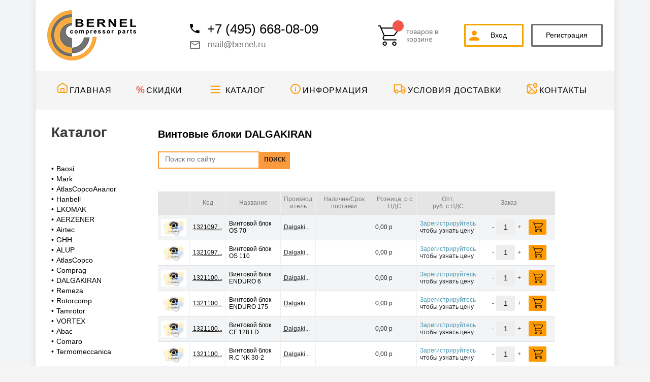

--- FILE ---
content_type: text/html; charset=windows-1251
request_url: https://bernel.ru/maincatalog/vintovye-bloki/dalgakiran
body_size: 14196
content:
<!DOCTYPE HTML PUBLIC "-//W3C//DTD HTML 4.01 Transitional//EN" "http://www.w3.org/TR/html4/loose.dtd">
<html>
	<head>
        <title>Винтовые блоки dalgakiran</title>
        <style>
            .image-skeleton {
            background-color: #d2d2d2;
            position: relative;
            overflow: hidden;
            border-radius: 8px;
        }

        .image-skeleton::before {
            content: "";
            position: absolute;
            top: 0;
            left: -100%;
            width: 100%;
            height: 100%;
            background: linear-gradient(90deg, transparent, rgba(255, 255, 255, 0.8), transparent);
            animation: skeleton-loading 1.5s infinite;
        }

        @keyframes skeleton-loading {
            0% {
                left: -100%;
            }
            100% {
                left: 100%;
            }
        }
        </style>
        <link href="/favicon.svg" rel="icon" type="image/svg+xml"/>
					<link rel="canonical" href="https://bernel.ru/maincatalog/vintovye-bloki/dalgakiran">
			
					
        <meta http-equiv="Content-Type" content="text/html; charset=windows-1251">
        <meta name="description" content="Купить винтовые блоки по ценам производителя в Москве с доставкой по России в магазине Bernel, подбор аналогов, возврат обмен. Звоните бесплатно +7 (495) 668-08-09.">
        <meta name="keywords" content="винтовые блоки, винтовые блоки в Москве, винтовые блоки купить, винтовые блоки фото">
		<meta property="og:url" content="https://bernel.ru/maincatalog/vintovye-bloki/dalgakiran"/>
			<meta property="og:type" content="website"/>
			<meta property="og:title" content="Винтовые блоки dalgakiran"/>
			<meta property="og:description" content="Купить винтовые блоки по ценам производителя в Москве с доставкой по России в магазине Bernel, подбор аналогов, возврат обмен. Звоните бесплатно +7 (495) 668-08-09."/>
			<meta property="og:image" content="https://bernel.ru/images/web_logo.jpg"/>			
			<meta property="og:site_name" content="Bernel" />
        <meta http-equiv="Cache-Control" content="no-cache">
        <meta name="yandex-verification" content="861a8234a8e26b65" />
        <link href="/bootstrap/css/bootstrap.min.css" rel="stylesheet" crossorigin="anonymous">
        <link rel="stylesheet" type="text/css" href="/templates/default_new_2019/css/style.css?t=1768729612">
        <link rel="stylesheet" type="text/css" href="/templates/default_new_2019/css/fonts.css">
        <link rel="stylesheet" href="/templates/default_new_2019/css//fonts-awesome/css/fontawesome.min.css">
        <script type="text/javascript" src="/js/jquery/js/jquery.min.js"></script>
        <script type="text/javascript" src="/bootstrap/js/bootstrap.min.js"></script>
        <script type="text/javascript" src="/js/json2.js"></script>
        <link rel="stylesheet" type="text/css" href="/js/jquery/css/lite/jquery-ui.min.css">
        <script type="text/javascript" src="/js/jquery/js/jquery-ui.min.js"></script>
        <script type="text/javascript" src="/js/jquery/js/jquery.placeholder.min.js"></script>
        <script type="text/javascript" src="/js/site.js?t=1768729612"></script>
        <script type="text/javascript" src="/js/cart.js?t=1768729612"></script>
		<script type="text/javascript" src="/js/optpage/beltcalck.js?t=1768729612"></script>
		<script type="text/javascript" src="/js/optpage/searcharticul.js?t=1768729612"></script>
        <link rel="stylesheet" href="/templates/default_new_2019/css/photomechanics.css" />
        <!-- cabinet start -->
        <link rel="stylesheet" type="text/css" href="/templates/default_new_2019/css/cabinet.css">
        <script type="text/javascript" src="/js/cabinet/cabinet.js"></script>
        <script type="text/javascript" src="/js/cabinet/personal.js"></script>
        <script type="text/javascript" src="/js/cabinet/personal_edit.js"></script>
        <!-- cabinet end -->

        <!-- menu start -->
        <link rel="stylesheet" type="text/css" href="/templates/default_new_2019/inc/menu/menu.css">
        <script type="text/javascript" src="/templates/default_new_2019/inc/menu/menu.js"></script>
        <!-- menu end -->

        <!-- slider4 start -->
        <link rel="stylesheet" type="text/css" href="/templates/default_new_2019/inc/slider4/slider.css">
        <script type="text/javascript" src="/templates/default_new_2019/inc/slider4/slider.js"></script>
        <!-- slider4 end -->
        <link rel="stylesheet" type="text/css" href="/templates/default_new_2019/css/footer.css">
        <!-- search start -->
        <link rel="stylesheet" type="text/css" href="/templates/default_new_2019/inc/search/search.css">
        <!-- search end -->

        <!-- questions start -->
        <!-- <link rel="stylesheet" type="text/css" href="/templates/default_new_2019/css/answer.css"> -->
        <script type="text/javascript" src="/js/helper/questions.js"></script>
        <!-- questions end -->

        <!-- socgallery start -->
        <link rel="stylesheet" type="text/css" href="/templates/default_new_2019/css/fans.css">
        <script type="text/javascript" src="/js/helper/fans.js"></script>
        <!-- socgallery end -->

        <!-- fancybox start -->
        <link rel="stylesheet" type="text/css" href="/js/fancybox/jquery.fancybox-1.3.4.css">
        <script type="text/javascript" src="/js/fancybox/jquery.mousewheel-3.0.4.pack.js"></script>
        <script type="text/javascript" src="/js/fancybox/jquery.fancybox-1.3.4.js"></script>
        <script type="text/javascript" src="/js/helper/fb.js"></script>
        <!-- fancybox end -->
			<!-- lazyload -->
<script src="/js/lazy.js"></script>
<script type="text/javascript" src="/js/lib3d/vue.min.js"></script>
<script type="text/javascript" src="/js/lib3d/photomechanics.js"></script>
<script>
function initLazyLoad() {
    jQuery('.lazy').lazy();
};
window.onload = function() {
    setTimeout(initLazyLoad, 2000);
};
</script>
	
		<!--[if lt IE 7]>
			<style type="text/css">
				img, div, a, input, ul ,li { behavior: url("/js/png_fix/iepngfix.php") }
			</style>
			<script type="text/javascript" src="/js/png_fix/iepngfix_tilebg.js"></script>
		<![endif]-->		
		</head>
	   <body class="main" oncopy="return false">

        <div class="container">
            <div id="header" class="py-3 px-2">
                <div class="row align-items-center py-1">
    <div class="col-md-3">
        <a class='logo' href='/'><img src='/attachments/webp_cache/logo_13daf57037fa4c45f964739653930e04.webp'></a>
    </div>
    <div class="col-md-4">
        <div class="phone"><p class="phone">+7 (495) 668-08-09</p>
<p class="mail"><a href="mailto:mail@bernel.ru">mail@bernel.ru</a></p></div>
    </div>
    <div class="col-md-5">
        <div class="row align-items-center no-gutters right-part">
            <div class="col-md-5">
                <div class="cart_wrap">
                    <div class="cart">
                        <div class="row align-items-center no-gutters">
                            <div class="col-5 text-right">
                                <a class="items_count item_count_main_products" href="/page/cart.html"></a>
                                <a href="/page/cart.html"><img src="/attachments/webp_cache/cart_b66a3ab0ae1ac3c6a65bdd76944b4f02.webp" class="img-fluid" alt=""></a>
                            </div>
                            <div class="col-7">
                                <a href="/page/cart.html" class="cart-text">товаров в корзине</a>
                            </div>
                        </div>
                    </div>
                </div>

            </div>

                            <div class="col-md-3">
                    <a href="/page/login.html" class="login_btn">Вход</a>
                </div>
                <div class="col-md-4">
                    <a href="/page/register.html" class="register_btn">Регистрация</a>
                </div>
                    </div>
    </div>
</div>
            </div>
            <div id="menu" class="py-4"><table class='menu_table' cellpadding='0' cellspacing='0'><tr><td class='menu_item'><a class='menu_link main' href='/'>Главная</a></td><td class='menu_item'><a class='menu_link skidki' href='/page/skidki.html'>Скидки</a></td><td class='menu_item'><a class='menu_link catalog' href='/page/katalog.html'>Каталог</a></td><td class='menu_item'><a class='menu_link information' href='/information/index.html'>Информация</a></td><td class='menu_item'><a class='menu_link usloviya' href='/page/usloviya-dostavki.html'>Условия&nbsp;доставки</a></td><td class='menu_item'><a class='menu_link kontakty' href='/page/kontakty.html'>Контакты</a></td></tr></table></div>
            <div id="content" class="py-4 px-3">
                					<table id='table_man' cellpadding=0 cellspacing=0>
						<tr style='height: 50px !important;'>
							<td class='hor_line ver_line' style='width: 210px; padding-right:15px;'>
								<p class='optpageh1'>Каталог</p>
							</td>
							<td>
								<h1 class='optpageh1 hor_line margin_main_line'>Винтовые блоки DALGAKIRAN</h1>							</td>
						</tr>
						<tr>
							<td class='ver_line' style='width: 210px; padding-right:15px;'>
								<br>
								<ul class='manlist'><li><a href='/maincatalog/vintovye-bloki/baosi' prioritet='1' class=''>Baosi</a></li><li><a href='/maincatalog/vintovye-bloki/mark' prioritet='2' class=''>Mark</a></li><li><a href='/maincatalog/vintovye-bloki/atlascopcoanalog' prioritet='3' class=''>AtlasCopcoАналог</a></li><li><a href='/maincatalog/vintovye-bloki/hanbell' prioritet='4' class=''>Hanbell</a></li><li><a href='/maincatalog/vintovye-bloki/ekomak' prioritet='5' class=''>EKOMAK</a></li><li><a href='/maincatalog/vintovye-bloki/aerzener' prioritet='6' class=''>AERZENER</a></li><li><a href='/maincatalog/vintovye-bloki/airtec' prioritet='7' class=''>Airtec</a></li><li><a href='/maincatalog/vintovye-bloki/ghh' prioritet='8' class=''>GHH</a></li><li><a href='/maincatalog/vintovye-bloki/alup' prioritet='9' class=''>ALUP</a></li><li><a href='/maincatalog/vintovye-bloki/atlascopco' prioritet='10' class=''>AtlasCopco</a></li><li><a href='/maincatalog/vintovye-bloki/comprag' prioritet='11' class=''>Comprag</a></li><li><a href='/maincatalog/vintovye-bloki/dalgakiran' prioritet='12' class='active'>DALGAKIRAN</a></li><li><a href='/maincatalog/vintovye-bloki/remeza' prioritet='13' class=''>Remeza</a></li><li><a href='/maincatalog/vintovye-bloki/rotorcomp' prioritet='14' class=''>Rotorcomp</a></li><li><a href='/maincatalog/vintovye-bloki/tamrotor' prioritet='15' class=''>Tamrotor</a></li><li><a href='/maincatalog/vintovye-bloki/vortex' prioritet='16' class=''>VORTEX</a></li><li><a href='/maincatalog/vintovye-bloki/abac' prioritet='17' class=''>Abac</a></li><li><a href='/maincatalog/vintovye-bloki/comaro' prioritet='18' class=''>Comaro</a></li><li><a href='/maincatalog/vintovye-bloki/termomeccanica' prioritet='19' class=''>Termomeccanica</a></li></ul>							</td>
							<td rowspan="1" class="main_line"style='width:758px;    max-width: 758px;'>
								<div id='searchArticulTable'><table border='0' class='full' cellpadding=0 cellspacing=0><tr><td colspan='10' class='cleartd'><div class='rightblock'><input type='hidden' name='searchArray' value='{"1":{"1":"1321097100","2":"1321097000","3":"1321100200","4":"1321100700","5":"1321100901","6":"1321100600","7":"1321100100","8":"1321100201","9":"1321100701","10":"1321100802","11":"1321100000","12":"1321099800","13":"1321100101","14":"1321100902","15":"1321099700","16":"1321100500","17":"1321100401","18":"1321100002","19":"1321100900","20":"1321100301","21":"1321100801","22":"1321100800","23":"1321099900","24":"1321100400","25":"1321100300"}}'><input type='hidden' name='thisPage' value='1'><input type='hidden' name='allPages' value='1'><input type='text' name='searchTest' value='' placeholder='Поиск по сайту'><input type='button' name='searchBut' value='поиск'></div></td></tr></table><div id='articulArr'></div><br><table id='search_result' border='0' class='main_tbls small standart_width table table-hover analog_table' cellpadding=0 cellspacing=0><thead><th></th><th>Код</th><th>Название</th><th>Производ<br>итель</th><th>Наличие/Срок поставки</th><th>Розница, р с НДС</th><th>Опт,<br>руб. с НДС</th><th>Заказ</th><th></th></thead><tr><tr class='greytr'><td class='art'><div style="width:50px;height:50px" data-src="/attachments/webp_cache/no_photo_c37e04a65610a8570448f47b71308768.webp" class="image-skeleton"></div></td><td><a href='/1321097100'><abbr title='1321097100'>1321097...</abbr></a></td><td class='capt'><a href='/1321097100'>Винтовой блок OS 70</a></td><td class='proizv'><abbr title='Dalgakiran'>Dalgaki...</abbr></td><td class='cend'></td><td class='prozn_bae3dfac0745a74de0bdc1f57123d366' nowrap>0,00 р</td><td class='popt_42e76b2eac4c5d6431c06cd84e4c033c' nowrap><a class='opt_wall_s' href='/page/register.html'>Зарегистрируйтесь</a><br>чтобы узнать цену<td class='zak' colspan='2'><div class='row align-items-center no-gutters' id=481306><div class="col-2 text-right">
                            <a href='#' class='itemdecs' id='obj481306'>-</a>
                        </div>
                        <div class="col-4">
                            <input type='text' class='counter countend' value='1' id='obj481306'>
                        </div>
                        <div class="col-2 text-left">
                            <a href='#' class='itemincs' id='sobj481306'>+</a>
                        </div>
                        <div class='col-4'><a value-id='481306' target='_blank' href='/page/descsearch.html?articul=481306' class='castom_buttom add-mini-button'><img src="/images/new_temp/cart.png" class="img-fluid" alt=""></a></div></div></td></tr><tr class='greytr'><td class='art'><div style="width:50px;height:50px" data-src="/attachments/webp_cache/no_photo_c37e04a65610a8570448f47b71308768.webp" class="image-skeleton"></div></td><td><a href='/1321097000'><abbr title='1321097000'>1321097...</abbr></a></td><td class='capt'><a href='/1321097000'>Винтовой блок OS 110</a></td><td class='proizv'><abbr title='Dalgakiran'>Dalgaki...</abbr></td><td class='cend'></td><td class='prozn_29e77e2f5a4d215b2ee352474690fc0e' nowrap>0,00 р</td><td class='popt_b91c0252ea839dca10babe02255c8439' nowrap><a class='opt_wall_s' href='/page/register.html'>Зарегистрируйтесь</a><br>чтобы узнать цену<td class='zak' colspan='2'><div class='row align-items-center no-gutters' id=481305><div class="col-2 text-right">
                            <a href='#' class='itemdecs' id='obj481305'>-</a>
                        </div>
                        <div class="col-4">
                            <input type='text' class='counter countend' value='1' id='obj481305'>
                        </div>
                        <div class="col-2 text-left">
                            <a href='#' class='itemincs' id='sobj481305'>+</a>
                        </div>
                        <div class='col-4'><a value-id='481305' target='_blank' href='/page/descsearch.html?articul=481305' class='castom_buttom add-mini-button'><img src="/images/new_temp/cart.png" class="img-fluid" alt=""></a></div></div></td></tr><tr class='greytr'><td class='art'><div style="width:50px;height:50px" data-src="/attachments/webp_cache/no_photo_c37e04a65610a8570448f47b71308768.webp" class="image-skeleton"></div></td><td><a href='/1321100200'><abbr title='1321100200'>1321100...</abbr></a></td><td class='capt'><a href='/1321100200'>Винтовой блок ENDURO 6</a></td><td class='proizv'><abbr title='Dalgakiran'>Dalgaki...</abbr></td><td class='cend'></td><td class='prozn_12bec37c58c0603ce40c83239d3ba127' nowrap>0,00 р</td><td class='popt_750fd2407b4d2af4ce529b32fff2e535' nowrap><a class='opt_wall_s' href='/page/register.html'>Зарегистрируйтесь</a><br>чтобы узнать цену<td class='zak' colspan='2'><div class='row align-items-center no-gutters' id=481304><div class="col-2 text-right">
                            <a href='#' class='itemdecs' id='obj481304'>-</a>
                        </div>
                        <div class="col-4">
                            <input type='text' class='counter countend' value='1' id='obj481304'>
                        </div>
                        <div class="col-2 text-left">
                            <a href='#' class='itemincs' id='sobj481304'>+</a>
                        </div>
                        <div class='col-4'><a value-id='481304' target='_blank' href='/page/descsearch.html?articul=481304' class='castom_buttom add-mini-button'><img src="/images/new_temp/cart.png" class="img-fluid" alt=""></a></div></div></td></tr><tr class='greytr'><td class='art'><div style="width:50px;height:50px" data-src="/attachments/webp_cache/no_photo_c37e04a65610a8570448f47b71308768.webp" class="image-skeleton"></div></td><td><a href='/1321100700'><abbr title='1321100700'>1321100...</abbr></a></td><td class='capt'><a href='/1321100700'>Винтовой блок ENDURO 175</a></td><td class='proizv'><abbr title='Dalgakiran'>Dalgaki...</abbr></td><td class='cend'></td><td class='prozn_1f6b5ea7308ed1d7a808703f941ef4f4' nowrap>0,00 р</td><td class='popt_128172a47fe5fcffa478ecc28fc80ea9' nowrap><a class='opt_wall_s' href='/page/register.html'>Зарегистрируйтесь</a><br>чтобы узнать цену<td class='zak' colspan='2'><div class='row align-items-center no-gutters' id=481299><div class="col-2 text-right">
                            <a href='#' class='itemdecs' id='obj481299'>-</a>
                        </div>
                        <div class="col-4">
                            <input type='text' class='counter countend' value='1' id='obj481299'>
                        </div>
                        <div class="col-2 text-left">
                            <a href='#' class='itemincs' id='sobj481299'>+</a>
                        </div>
                        <div class='col-4'><a value-id='481299' target='_blank' href='/page/descsearch.html?articul=481299' class='castom_buttom add-mini-button'><img src="/images/new_temp/cart.png" class="img-fluid" alt=""></a></div></div></td></tr><tr class='greytr'><td class='art'><div style="width:50px;height:50px" data-src="/attachments/webp_cache/no_photo_c37e04a65610a8570448f47b71308768.webp" class="image-skeleton"></div></td><td><a href='/1321100901'><abbr title='1321100901'>1321100...</abbr></a></td><td class='capt'><a href='/1321100901'>Винтовой блок CF 128 LD</a></td><td class='proizv'><abbr title='Dalgakiran'>Dalgaki...</abbr></td><td class='cend'></td><td class='prozn_5879282861a4ba273bc51cc0dbf00906' nowrap>0,00 р</td><td class='popt_9d7910a1ddd52931760a157ddca9b498' nowrap><a class='opt_wall_s' href='/page/register.html'>Зарегистрируйтесь</a><br>чтобы узнать цену<td class='zak' colspan='2'><div class='row align-items-center no-gutters' id=481293><div class="col-2 text-right">
                            <a href='#' class='itemdecs' id='obj481293'>-</a>
                        </div>
                        <div class="col-4">
                            <input type='text' class='counter countend' value='1' id='obj481293'>
                        </div>
                        <div class="col-2 text-left">
                            <a href='#' class='itemincs' id='sobj481293'>+</a>
                        </div>
                        <div class='col-4'><a value-id='481293' target='_blank' href='/page/descsearch.html?articul=481293' class='castom_buttom add-mini-button'><img src="/images/new_temp/cart.png" class="img-fluid" alt=""></a></div></div></td></tr><tr class='greytr'><td class='art'><div style="width:50px;height:50px" data-src="/attachments/webp_cache/no_photo_c37e04a65610a8570448f47b71308768.webp" class="image-skeleton"></div></td><td><a href='/1321100600'><abbr title='1321100600'>1321100...</abbr></a></td><td class='capt'><a href='/1321100600'>Винтовой блок R.C NK 30-2</a></td><td class='proizv'><abbr title='Dalgakiran'>Dalgaki...</abbr></td><td class='cend'></td><td class='prozn_0a9e83f3718a7edbfb006033f582fd64' nowrap>0,00 р</td><td class='popt_e5713c06e0bd55e0c61201b3a3080e4e' nowrap><a class='opt_wall_s' href='/page/register.html'>Зарегистрируйтесь</a><br>чтобы узнать цену<td class='zak' colspan='2'><div class='row align-items-center no-gutters' id=481202><div class="col-2 text-right">
                            <a href='#' class='itemdecs' id='obj481202'>-</a>
                        </div>
                        <div class="col-4">
                            <input type='text' class='counter countend' value='1' id='obj481202'>
                        </div>
                        <div class="col-2 text-left">
                            <a href='#' class='itemincs' id='sobj481202'>+</a>
                        </div>
                        <div class='col-4'><a value-id='481202' target='_blank' href='/page/descsearch.html?articul=481202' class='castom_buttom add-mini-button'><img src="/images/new_temp/cart.png" class="img-fluid" alt=""></a></div></div></td></tr><tr class='greytr'><td class='art'><div style="width:50px;height:50px" data-src="/attachments/webp_cache/no_photo_c37e04a65610a8570448f47b71308768.webp" class="image-skeleton"></div></td><td><a href='/1321100100'><abbr title='1321100100'>1321100...</abbr></a></td><td class='capt'><a href='/1321100100'>Винтовой блок ENDURO 3</a></td><td class='proizv'><abbr title='Dalgakiran'>Dalgaki...</abbr></td><td class='cend'></td><td class='prozn_63dcedea9290b197ffe73c5dbaaa35ab' nowrap>0,00 р</td><td class='popt_208b1a9485f7a1eb3dec2491602f6801' nowrap><a class='opt_wall_s' href='/page/register.html'>Зарегистрируйтесь</a><br>чтобы узнать цену<td class='zak' colspan='2'><div class='row align-items-center no-gutters' id=481200><div class="col-2 text-right">
                            <a href='#' class='itemdecs' id='obj481200'>-</a>
                        </div>
                        <div class="col-4">
                            <input type='text' class='counter countend' value='1' id='obj481200'>
                        </div>
                        <div class="col-2 text-left">
                            <a href='#' class='itemincs' id='sobj481200'>+</a>
                        </div>
                        <div class='col-4'><a value-id='481200' target='_blank' href='/page/descsearch.html?articul=481200' class='castom_buttom add-mini-button'><img src="/images/new_temp/cart.png" class="img-fluid" alt=""></a></div></div></td></tr><tr class='greytr'><td class='art'><div style="width:50px;height:50px" data-src="/attachments/webp_cache/no_photo_c37e04a65610a8570448f47b71308768.webp" class="image-skeleton"></div></td><td><a href='/1321100201'><abbr title='1321100201'>1321100...</abbr></a></td><td class='capt'><a href='/1321100201'>Винтовой блок CF 75 D</a></td><td class='proizv'><abbr title='Dalgakiran'>Dalgaki...</abbr></td><td class='cend'></td><td class='prozn_b63c32351f905bbf7e834acbaaaac172' nowrap>0,00 р</td><td class='popt_69ee95c1d2d1bbcb88995d485856a2e2' nowrap><a class='opt_wall_s' href='/page/register.html'>Зарегистрируйтесь</a><br>чтобы узнать цену<td class='zak' colspan='2'><div class='row align-items-center no-gutters' id=481190><div class="col-2 text-right">
                            <a href='#' class='itemdecs' id='obj481190'>-</a>
                        </div>
                        <div class="col-4">
                            <input type='text' class='counter countend' value='1' id='obj481190'>
                        </div>
                        <div class="col-2 text-left">
                            <a href='#' class='itemincs' id='sobj481190'>+</a>
                        </div>
                        <div class='col-4'><a value-id='481190' target='_blank' href='/page/descsearch.html?articul=481190' class='castom_buttom add-mini-button'><img src="/images/new_temp/cart.png" class="img-fluid" alt=""></a></div></div></td></tr><tr class='greytr'><td class='art'><div style="width:50px;height:50px" data-src="/attachments/webp_cache/no_photo_c37e04a65610a8570448f47b71308768.webp" class="image-skeleton"></div></td><td><a href='/1321100701'><abbr title='1321100701'>1321100...</abbr></a></td><td class='capt'><a href='/1321100701'>Винтовой блок CF 180 R</a></td><td class='proizv'><abbr title='Dalgakiran'>Dalgaki...</abbr></td><td class='cend'></td><td class='prozn_9fc62bf58c701b5008075bc46078c68d' nowrap>0,00 р</td><td class='popt_79b8590b7b7423b1a90a9fff99ae8580' nowrap><a class='opt_wall_s' href='/page/register.html'>Зарегистрируйтесь</a><br>чтобы узнать цену<td class='zak' colspan='2'><div class='row align-items-center no-gutters' id=481189><div class="col-2 text-right">
                            <a href='#' class='itemdecs' id='obj481189'>-</a>
                        </div>
                        <div class="col-4">
                            <input type='text' class='counter countend' value='1' id='obj481189'>
                        </div>
                        <div class="col-2 text-left">
                            <a href='#' class='itemincs' id='sobj481189'>+</a>
                        </div>
                        <div class='col-4'><a value-id='481189' target='_blank' href='/page/descsearch.html?articul=481189' class='castom_buttom add-mini-button'><img src="/images/new_temp/cart.png" class="img-fluid" alt=""></a></div></div></td></tr><tr class='greytr'><td class='art'><div style="width:50px;height:50px" data-src="/attachments/webp_cache/no_photo_c37e04a65610a8570448f47b71308768.webp" class="image-skeleton"></div></td><td><a href='/1321100802'><abbr title='1321100802'>1321100...</abbr></a></td><td class='capt'><a href='/1321100802'>Винтовой блок CF 128 R</a></td><td class='proizv'><abbr title='Dalgakiran'>Dalgaki...</abbr></td><td class='cend'></td><td class='prozn_8895b240329eddc5227b2f164241189d' nowrap>0,00 р</td><td class='popt_3a927b23c2a641ee19a0b303639fcbeb' nowrap><a class='opt_wall_s' href='/page/register.html'>Зарегистрируйтесь</a><br>чтобы узнать цену<td class='zak' colspan='2'><div class='row align-items-center no-gutters' id=481171><div class="col-2 text-right">
                            <a href='#' class='itemdecs' id='obj481171'>-</a>
                        </div>
                        <div class="col-4">
                            <input type='text' class='counter countend' value='1' id='obj481171'>
                        </div>
                        <div class="col-2 text-left">
                            <a href='#' class='itemincs' id='sobj481171'>+</a>
                        </div>
                        <div class='col-4'><a value-id='481171' target='_blank' href='/page/descsearch.html?articul=481171' class='castom_buttom add-mini-button'><img src="/images/new_temp/cart.png" class="img-fluid" alt=""></a></div></div></td></tr><tr class='greytr'><td class='art'><div style="width:50px;height:50px" data-src="/attachments/webp_cache/no_photo_c37e04a65610a8570448f47b71308768.webp" class="image-skeleton"></div></td><td><a href='/1321100000'><abbr title='1321100000'>1321100...</abbr></a></td><td class='capt'><a href='/1321100000'>Винтовой блок B 60</a></td><td class='proizv'><abbr title='Dalgakiran'>Dalgaki...</abbr></td><td class='cend'></td><td class='prozn_87143071920650b1cb6ffa12b298e50a' nowrap>0,00 р</td><td class='popt_192851503bf2c923d32f28ee5ecd5a53' nowrap><a class='opt_wall_s' href='/page/register.html'>Зарегистрируйтесь</a><br>чтобы узнать цену<td class='zak' colspan='2'><div class='row align-items-center no-gutters' id=480615><div class="col-2 text-right">
                            <a href='#' class='itemdecs' id='obj480615'>-</a>
                        </div>
                        <div class="col-4">
                            <input type='text' class='counter countend' value='1' id='obj480615'>
                        </div>
                        <div class="col-2 text-left">
                            <a href='#' class='itemincs' id='sobj480615'>+</a>
                        </div>
                        <div class='col-4'><a value-id='480615' target='_blank' href='/page/descsearch.html?articul=480615' class='castom_buttom add-mini-button'><img src="/images/new_temp/cart.png" class="img-fluid" alt=""></a></div></div></td></tr><tr class='greytr'><td class='art'><div style="width:50px;height:50px" data-src="/attachments/webp_cache/no_photo_c37e04a65610a8570448f47b71308768.webp" class="image-skeleton"></div></td><td><a href='/1321099800'><abbr title='1321099800'>1321099...</abbr></a></td><td class='capt'><a href='/1321099800'>Винтовой блок B 160</a></td><td class='proizv'><abbr title='Dalgakiran'>Dalgaki...</abbr></td><td class='cend'></td><td class='prozn_33d2088bdbb95c870466612957ad84e4' nowrap>0,00 р</td><td class='popt_7643e74ed9724ee6524bad33452ceb4f' nowrap><a class='opt_wall_s' href='/page/register.html'>Зарегистрируйтесь</a><br>чтобы узнать цену<td class='zak' colspan='2'><div class='row align-items-center no-gutters' id=480614><div class="col-2 text-right">
                            <a href='#' class='itemdecs' id='obj480614'>-</a>
                        </div>
                        <div class="col-4">
                            <input type='text' class='counter countend' value='1' id='obj480614'>
                        </div>
                        <div class="col-2 text-left">
                            <a href='#' class='itemincs' id='sobj480614'>+</a>
                        </div>
                        <div class='col-4'><a value-id='480614' target='_blank' href='/page/descsearch.html?articul=480614' class='castom_buttom add-mini-button'><img src="/images/new_temp/cart.png" class="img-fluid" alt=""></a></div></div></td></tr><tr class='greytr'><td class='art'><div style="width:50px;height:50px" data-src="/attachments/webp_cache/no_photo_c37e04a65610a8570448f47b71308768.webp" class="image-skeleton"></div></td><td><a href='/1321100101'><abbr title='1321100101'>1321100...</abbr></a></td><td class='capt'><a href='/1321100101'>Винтовой блок CW 55</a></td><td class='proizv'><abbr title='Dalgakiran'>Dalgaki...</abbr></td><td class='cend'></td><td class='prozn_279e55cc6c98050f175040ba2761e8b9' nowrap>0,00 р</td><td class='popt_8e54aa70d9aa4fd00328375f53520f71' nowrap><a class='opt_wall_s' href='/page/register.html'>Зарегистрируйтесь</a><br>чтобы узнать цену<td class='zak' colspan='2'><div class='row align-items-center no-gutters' id=480506><div class="col-2 text-right">
                            <a href='#' class='itemdecs' id='obj480506'>-</a>
                        </div>
                        <div class="col-4">
                            <input type='text' class='counter countend' value='1' id='obj480506'>
                        </div>
                        <div class="col-2 text-left">
                            <a href='#' class='itemincs' id='sobj480506'>+</a>
                        </div>
                        <div class='col-4'><a value-id='480506' target='_blank' href='/page/descsearch.html?articul=480506' class='castom_buttom add-mini-button'><img src="/images/new_temp/cart.png" class="img-fluid" alt=""></a></div></div></td></tr><tr class='greytr'><td class='art'><div style="width:50px;height:50px" data-src="/attachments/webp_cache/no_photo_c37e04a65610a8570448f47b71308768.webp" class="image-skeleton"></div></td><td><a href='/1321100902'><abbr title='1321100902'>1321100...</abbr></a></td><td class='capt'><a href='/1321100902'>Винтовой блок CF 128 LR</a></td><td class='proizv'><abbr title='Dalgakiran'>Dalgaki...</abbr></td><td class='cend'></td><td class='prozn_36e53b26ccb461e7b5725588115ed054' nowrap>0,00 р</td><td class='popt_9a9be96b0a4d5de72db8568e6d39e04c' nowrap><a class='opt_wall_s' href='/page/register.html'>Зарегистрируйтесь</a><br>чтобы узнать цену<td class='zak' colspan='2'><div class='row align-items-center no-gutters' id=480501><div class="col-2 text-right">
                            <a href='#' class='itemdecs' id='obj480501'>-</a>
                        </div>
                        <div class="col-4">
                            <input type='text' class='counter countend' value='1' id='obj480501'>
                        </div>
                        <div class="col-2 text-left">
                            <a href='#' class='itemincs' id='sobj480501'>+</a>
                        </div>
                        <div class='col-4'><a value-id='480501' target='_blank' href='/page/descsearch.html?articul=480501' class='castom_buttom add-mini-button'><img src="/images/new_temp/cart.png" class="img-fluid" alt=""></a></div></div></td></tr><tr class='greytr'><td class='art'><div style="width:50px;height:50px" data-src="/attachments/webp_cache/no_photo_c37e04a65610a8570448f47b71308768.webp" class="image-skeleton"></div></td><td><a href='/1321099700'><abbr title='1321099700'>1321099...</abbr></a></td><td class='capt'><a href='/1321099700'>Винтовой блок B 170</a></td><td class='proizv'><abbr title='Dalgakiran'>Dalgaki...</abbr></td><td class='cend'></td><td class='prozn_3f067f7b1edc4538f2ba86d0ec3e1ba1' nowrap>0,00 р</td><td class='popt_5babbbe9fdbca78d428e395132139458' nowrap><a class='opt_wall_s' href='/page/register.html'>Зарегистрируйтесь</a><br>чтобы узнать цену<td class='zak' colspan='2'><div class='row align-items-center no-gutters' id=480500><div class="col-2 text-right">
                            <a href='#' class='itemdecs' id='obj480500'>-</a>
                        </div>
                        <div class="col-4">
                            <input type='text' class='counter countend' value='1' id='obj480500'>
                        </div>
                        <div class="col-2 text-left">
                            <a href='#' class='itemincs' id='sobj480500'>+</a>
                        </div>
                        <div class='col-4'><a value-id='480500' target='_blank' href='/page/descsearch.html?articul=480500' class='castom_buttom add-mini-button'><img src="/images/new_temp/cart.png" class="img-fluid" alt=""></a></div></div></td></tr><tr class='greytr'><td class='art'><div style="width:50px;height:50px" data-src="/attachments/webp_cache/no_photo_c37e04a65610a8570448f47b71308768.webp" class="image-skeleton"></div></td><td><a href='/1321100500'><abbr title='1321100500'>1321100...</abbr></a></td><td class='capt'><a href='/1321100500'>Винтовой блок ENDURO 75</a></td><td class='proizv'><abbr title='Dalgakiran'>Dalgaki...</abbr></td><td class='cend'></td><td class='prozn_087bf1b61a2f65a4023814c8c90b1fd1' nowrap>0,00 р</td><td class='popt_14b2eaa0431c38db77010b46c1690f4b' nowrap><a class='opt_wall_s' href='/page/register.html'>Зарегистрируйтесь</a><br>чтобы узнать цену<td class='zak' colspan='2'><div class='row align-items-center no-gutters' id=480458><div class="col-2 text-right">
                            <a href='#' class='itemdecs' id='obj480458'>-</a>
                        </div>
                        <div class="col-4">
                            <input type='text' class='counter countend' value='1' id='obj480458'>
                        </div>
                        <div class="col-2 text-left">
                            <a href='#' class='itemincs' id='sobj480458'>+</a>
                        </div>
                        <div class='col-4'><a value-id='480458' target='_blank' href='/page/descsearch.html?articul=480458' class='castom_buttom add-mini-button'><img src="/images/new_temp/cart.png" class="img-fluid" alt=""></a></div></div></td></tr><tr class='greytr'><td class='art'><div style="width:50px;height:50px" data-src="/attachments/webp_cache/no_photo_c37e04a65610a8570448f47b71308768.webp" class="image-skeleton"></div></td><td><a href='/1321100401'><abbr title='1321100401'>1321100...</abbr></a></td><td class='capt'><a href='/1321100401'>Винтовой блок CF 90 LD</a></td><td class='proizv'><abbr title='Dalgakiran'>Dalgaki...</abbr></td><td class='cend'></td><td class='prozn_b5b9fa9267d4e5c812c2f2dc47b0af2a' nowrap>0,00 р</td><td class='popt_575b46391c134e228c347cdcdfca4302' nowrap><a class='opt_wall_s' href='/page/register.html'>Зарегистрируйтесь</a><br>чтобы узнать цену<td class='zak' colspan='2'><div class='row align-items-center no-gutters' id=480447><div class="col-2 text-right">
                            <a href='#' class='itemdecs' id='obj480447'>-</a>
                        </div>
                        <div class="col-4">
                            <input type='text' class='counter countend' value='1' id='obj480447'>
                        </div>
                        <div class="col-2 text-left">
                            <a href='#' class='itemincs' id='sobj480447'>+</a>
                        </div>
                        <div class='col-4'><a value-id='480447' target='_blank' href='/page/descsearch.html?articul=480447' class='castom_buttom add-mini-button'><img src="/images/new_temp/cart.png" class="img-fluid" alt=""></a></div></div></td></tr><tr class='greytr'><td class='art'><div style="width:50px;height:50px" data-src="/attachments/webp_cache/no_photo_c37e04a65610a8570448f47b71308768.webp" class="image-skeleton"></div></td><td><a href='/1321100002'><abbr title='1321100002'>1321100...</abbr></a></td><td class='capt'><a href='/1321100002'>Винтовой блок B 40</a></td><td class='proizv'><abbr title='Dalgakiran'>Dalgaki...</abbr></td><td class='cend'></td><td class='prozn_dad8fa171a3f472a6fa4072c914392df' nowrap>0,00 р</td><td class='popt_8a77e484dd7de0a3314eba77d9dfdd02' nowrap><a class='opt_wall_s' href='/page/register.html'>Зарегистрируйтесь</a><br>чтобы узнать цену<td class='zak' colspan='2'><div class='row align-items-center no-gutters' id=480444><div class="col-2 text-right">
                            <a href='#' class='itemdecs' id='obj480444'>-</a>
                        </div>
                        <div class="col-4">
                            <input type='text' class='counter countend' value='1' id='obj480444'>
                        </div>
                        <div class="col-2 text-left">
                            <a href='#' class='itemincs' id='sobj480444'>+</a>
                        </div>
                        <div class='col-4'><a value-id='480444' target='_blank' href='/page/descsearch.html?articul=480444' class='castom_buttom add-mini-button'><img src="/images/new_temp/cart.png" class="img-fluid" alt=""></a></div></div></td></tr><tr class='greytr'><td class='art'><div style="width:50px;height:50px" data-src="/attachments/webp_cache/no_photo_c37e04a65610a8570448f47b71308768.webp" class="image-skeleton"></div></td><td><a href='/1321100900'><abbr title='1321100900'>1321100...</abbr></a></td><td class='capt'><a href='/1321100900'>Винтовой блок B 201</a></td><td class='proizv'><abbr title='Dalgakiran'>Dalgaki...</abbr></td><td class='cend'></td><td class='prozn_7780e91b7275877029efa1de15c61fdb' nowrap>0,00 р</td><td class='popt_dcb07988852673f0c477d6a3f98aa9d9' nowrap><a class='opt_wall_s' href='/page/register.html'>Зарегистрируйтесь</a><br>чтобы узнать цену<td class='zak' colspan='2'><div class='row align-items-center no-gutters' id=480358><div class="col-2 text-right">
                            <a href='#' class='itemdecs' id='obj480358'>-</a>
                        </div>
                        <div class="col-4">
                            <input type='text' class='counter countend' value='1' id='obj480358'>
                        </div>
                        <div class="col-2 text-left">
                            <a href='#' class='itemincs' id='sobj480358'>+</a>
                        </div>
                        <div class='col-4'><a value-id='480358' target='_blank' href='/page/descsearch.html?articul=480358' class='castom_buttom add-mini-button'><img src="/images/new_temp/cart.png" class="img-fluid" alt=""></a></div></div></td></tr><tr class='greytr'><td class='art'><div style="width:50px;height:50px" data-src="/attachments/webp_cache/no_photo_c37e04a65610a8570448f47b71308768.webp" class="image-skeleton"></div></td><td><a href='/1321100301'><abbr title='1321100301'>1321100...</abbr></a></td><td class='capt'><a href='/1321100301'>Винтовой блок CF 90 D</a></td><td class='proizv'><abbr title='Dalgakiran'>Dalgaki...</abbr></td><td class='cend'></td><td class='prozn_ea576f760f0c74c233fcfc824dfdd655' nowrap>0,00 р</td><td class='popt_ef9676b571ab1e4162846ffa19136c93' nowrap><a class='opt_wall_s' href='/page/register.html'>Зарегистрируйтесь</a><br>чтобы узнать цену<td class='zak' colspan='2'><div class='row align-items-center no-gutters' id=480333><div class="col-2 text-right">
                            <a href='#' class='itemdecs' id='obj480333'>-</a>
                        </div>
                        <div class="col-4">
                            <input type='text' class='counter countend' value='1' id='obj480333'>
                        </div>
                        <div class="col-2 text-left">
                            <a href='#' class='itemincs' id='sobj480333'>+</a>
                        </div>
                        <div class='col-4'><a value-id='480333' target='_blank' href='/page/descsearch.html?articul=480333' class='castom_buttom add-mini-button'><img src="/images/new_temp/cart.png" class="img-fluid" alt=""></a></div></div></td></tr><tr class='greytr'><td class='art'><div style="width:50px;height:50px" data-src="/attachments/webp_cache/no_photo_c37e04a65610a8570448f47b71308768.webp" class="image-skeleton"></div></td><td><a href='/1321100801'><abbr title='1321100801'>1321100...</abbr></a></td><td class='capt'><a href='/1321100801'>Винтовой блок CF 128 D</a></td><td class='proizv'><abbr title='Dalgakiran'>Dalgaki...</abbr></td><td class='cend'></td><td class='prozn_33bfcc6045095afe5016e971887c0164' nowrap>0,00 р</td><td class='popt_3767edcda1f5e1f5309cb4eda7d4e155' nowrap><a class='opt_wall_s' href='/page/register.html'>Зарегистрируйтесь</a><br>чтобы узнать цену<td class='zak' colspan='2'><div class='row align-items-center no-gutters' id=480331><div class="col-2 text-right">
                            <a href='#' class='itemdecs' id='obj480331'>-</a>
                        </div>
                        <div class="col-4">
                            <input type='text' class='counter countend' value='1' id='obj480331'>
                        </div>
                        <div class="col-2 text-left">
                            <a href='#' class='itemincs' id='sobj480331'>+</a>
                        </div>
                        <div class='col-4'><a value-id='480331' target='_blank' href='/page/descsearch.html?articul=480331' class='castom_buttom add-mini-button'><img src="/images/new_temp/cart.png" class="img-fluid" alt=""></a></div></div></td></tr><tr class='greytr'><td class='art'><div style="width:50px;height:50px" data-src="/attachments/webp_cache/no_photo_c37e04a65610a8570448f47b71308768.webp" class="image-skeleton"></div></td><td><a href='/1321100800'><abbr title='1321100800'>1321100...</abbr></a></td><td class='capt'><a href='/1321100800'>Винтовой блок B 260</a></td><td class='proizv'><abbr title='Dalgakiran'>Dalgaki...</abbr></td><td class='cend'></td><td class='prozn_29cb56f53d7e4e9177c27aa1a0095a6d' nowrap>0,00 р</td><td class='popt_21c3c7443b78b10ca5f8d71f8cf3aa47' nowrap><a class='opt_wall_s' href='/page/register.html'>Зарегистрируйтесь</a><br>чтобы узнать цену<td class='zak' colspan='2'><div class='row align-items-center no-gutters' id=480328><div class="col-2 text-right">
                            <a href='#' class='itemdecs' id='obj480328'>-</a>
                        </div>
                        <div class="col-4">
                            <input type='text' class='counter countend' value='1' id='obj480328'>
                        </div>
                        <div class="col-2 text-left">
                            <a href='#' class='itemincs' id='sobj480328'>+</a>
                        </div>
                        <div class='col-4'><a value-id='480328' target='_blank' href='/page/descsearch.html?articul=480328' class='castom_buttom add-mini-button'><img src="/images/new_temp/cart.png" class="img-fluid" alt=""></a></div></div></td></tr><tr class='greytr'><td class='art'><div style="width:50px;height:50px" data-src="/attachments/webp_cache/no_photo_c37e04a65610a8570448f47b71308768.webp" class="image-skeleton"></div></td><td><a href='/1321099900'><abbr title='1321099900'>1321099...</abbr></a></td><td class='capt'><a href='/1321099900'>Винтовой блок B 101</a></td><td class='proizv'><abbr title='Dalgakiran'>Dalgaki...</abbr></td><td class='cend'></td><td class='prozn_64276fef3b4e9e51c6a935746bde198b' nowrap>0,00 р</td><td class='popt_0221a349298cec6a97a3fd580e272895' nowrap><a class='opt_wall_s' href='/page/register.html'>Зарегистрируйтесь</a><br>чтобы узнать цену<td class='zak' colspan='2'><div class='row align-items-center no-gutters' id=480327><div class="col-2 text-right">
                            <a href='#' class='itemdecs' id='obj480327'>-</a>
                        </div>
                        <div class="col-4">
                            <input type='text' class='counter countend' value='1' id='obj480327'>
                        </div>
                        <div class="col-2 text-left">
                            <a href='#' class='itemincs' id='sobj480327'>+</a>
                        </div>
                        <div class='col-4'><a value-id='480327' target='_blank' href='/page/descsearch.html?articul=480327' class='castom_buttom add-mini-button'><img src="/images/new_temp/cart.png" class="img-fluid" alt=""></a></div></div></td></tr><tr class='greytr'><td class='art'><div style="width:50px;height:50px" data-src="/attachments/webp_cache/no_photo_c37e04a65610a8570448f47b71308768.webp" class="image-skeleton"></div></td><td><a href='/1321100400'><abbr title='1321100400'>1321100...</abbr></a></td><td class='capt'><a href='/1321100400'>Винтовой блок ENDURO 25</a></td><td class='proizv'><abbr title='Dalgakiran'>Dalgaki...</abbr></td><td class='cend'></td><td class='prozn_73d8474203d61ac1fbb28bd2259ea5ad' nowrap>0,00 р</td><td class='popt_603ba9870f55bc414caa788ab9278f87' nowrap><a class='opt_wall_s' href='/page/register.html'>Зарегистрируйтесь</a><br>чтобы узнать цену<td class='zak' colspan='2'><div class='row align-items-center no-gutters' id=558410><div class="col-2 text-right">
                            <a href='#' class='itemdecs' id='obj558410'>-</a>
                        </div>
                        <div class="col-4">
                            <input type='text' class='counter countend' value='1' id='obj558410'>
                        </div>
                        <div class="col-2 text-left">
                            <a href='#' class='itemincs' id='sobj558410'>+</a>
                        </div>
                        <div class='col-4'><a value-id='558410' target='_blank' href='/page/descsearch.html?articul=558410' class='castom_buttom add-mini-button'><img src="/images/new_temp/cart.png" class="img-fluid" alt=""></a></div></div></td></tr><tr class='greytr'><td class='art'><div style="width:50px;height:50px" data-src="/attachments/webp_cache/no_photo_c37e04a65610a8570448f47b71308768.webp" class="image-skeleton"></div></td><td><a href='/1321100300'><abbr title='1321100300'>1321100...</abbr></a></td><td class='capt'><a href='/1321100300'>Винтовой блок ENDURO 12</a></td><td class='proizv'><abbr title='Dalgakiran'>Dalgaki...</abbr></td><td class='cend'></td><td class='prozn_fc35dd30f4d3ef04bbcfcb77c112698d' nowrap>0,00 р</td><td class='popt_a583d48adc459fc42f0cbfcfc765aefa' nowrap><a class='opt_wall_s' href='/page/register.html'>Зарегистрируйтесь</a><br>чтобы узнать цену<td class='zak' colspan='2'><div class='row align-items-center no-gutters' id=558409><div class="col-2 text-right">
                            <a href='#' class='itemdecs' id='obj558409'>-</a>
                        </div>
                        <div class="col-4">
                            <input type='text' class='counter countend' value='1' id='obj558409'>
                        </div>
                        <div class="col-2 text-left">
                            <a href='#' class='itemincs' id='sobj558409'>+</a>
                        </div>
                        <div class='col-4'><a value-id='558409' target='_blank' href='/page/descsearch.html?articul=558409' class='castom_buttom add-mini-button'><img src="/images/new_temp/cart.png" class="img-fluid" alt=""></a></div></div></td></tr></td></tr></table></div>							</td>
						</tr>
					</table>
					            </div>
            <div id="footer"><!-- <div class="px-3">
    <div class="row">
        <div class="col-md-3 text-center">
            <a class='logo' href='/'><img src='/attachments/webp_cache/logo_13daf57037fa4c45f964739653930e04.webp'></a>
            <div class="copy mt-3">
                <p class="text-left pl-4">2026 : <a class="catahref" href="/">Bernel</a>
                </p></div>
        </div>
        <div class="col-md-4">
            
               <div class="icon_bot"><a class='ll' href="https://msngr.link/tg/@Bernel_bot"><img src="/attachments/webp_cache/telegram-logo_aac83359776da4969f940929205959ca.webp"></a><div>Подбор фильтров по размеру<br>Подбор аналогов по коду<br><a href="https://msngr.link/tg/@Bernel_bot">@Bernel_bot</a></div></div>
		<div class="icon_bot"><div>Подбор по размерам<br>Подбор аналогов по коду<br><a href="https://wa.me/79919897426">WhatsApp бот +7 991 989-74-26</a></div></div>
	<div class="icon_bot"><a class="ll" target="_blank" href="https://dzen.ru/id/632b15b4c3eaff377dac855e"><img style="padding-top: 0px;" src="/attachments/webp_cache/dzen_icon_5a22654002cd1ef6b2608abb84f0d4f3.webp"></a><div><a target="_blank" href="https://dzen.ru/id/632b15b4c3eaff377dac855e">Видеообзоры Бернел на Дзене<br>Ближайшие поставки товара</a></div></div>
           
        </div>
       
        <div class="col-md-5">
            <div class="dev"><p>Есть вопросы? <br>Звоните! +7 495 668-08-09 <br>или пишите <a href="mailto:mail@bernel.ru">mail@bernel.ru</a></p></div>
            <div class="dev1"><p>ОБЩЕСТВО С ОГРАНИЧЕННОЙ ОТВЕТСТВЕННОСТЬЮ "БЕРНЕЛ"<br> Адрес: ул. Дорожная, д. 60<br>Россия, Москва, Московская область 117405<br>Телефон компании: 8 (991) 989-74-26 (Whatsapp - бот) <br>Номер налогоплательщика: 5036127835 <br>ОГРН: 1135074000434</p></div>
        </div>
    </div>
</div> -->
<div class="footer pt-4 pb-3 mt-4">
    <div class="container-fluid">
        <div class="row p-5">
            <div class="col-lg-3">
                <img src="/images/logo-text-white.png" width="148" height="84" />
                <div class="text-white mt-4">
                    ООО "БЕРНЕЛ"<br>
                    ИНН: 5036127835<br>
                    ОГРН: 1135074000434<br>
                </div>
            </div>
            <div class="col-lg-3">
                <div class="fw-bold title_item">Наши контакты</div>
                <div class="orange_line"></div>
                <div class="d-flex align-items-center text-white mt-3">
                    <i class="fa fa-phone icon-17px-size" aria-hidden="true"></i>
                    <a href="tel:+74956680809" class="pl-3 text-white">+7 (495) 668-08-09<br>офис</a>
                </div>
                <div class="d-flex align-items-center text-white mt-3">
                    <i class="fa fa-phone icon-17px-size" aria-hidden="true"></i>
                    <a href="tel:+79919897426" class="pl-3 text-white">+7 (965) 115-09-33<br>склад</a>
                </div>
                <div class="d-flex align-items-center text-white mt-3">
                    <i class="fa fa-envelope icon-20px-size" aria-hidden="true"></i>
                    <a href="mailto:mail@bernel.ru" class="pl-3 text-white">mail@bernel.ru</a>
                </div>
                <div class="d-flex align-items-center text-white mt-3">
                    <i class="fa fa-map-marker" aria-hidden="true"></i>
                    <div class="pl-3">117405, г. Москва<br>ул. Дорожная, д. 60</div>
                </div>
            </div>
            <div class="col-lg-3">
                <div class="fw-bold title_item">Помощь в подборе</div>
                <div class="orange_line"></div>
                <div class="d-flex align-items-center text-white mt-3">
                    <img src="/images/tg-white.png" width="16" />
                    <a href="https://t.me/Bernel_bot" class="pl-3 text-white asdad">@Bernel_bot</a>
                </div>
                <div class="d-flex align-items-center text-white mt-3">
                    <i class="fa-brands fa-whatsapp icon-20px-size"></i>
                    <a href="https://wa.me/79919897426" class="pl-3 text-white">+7 (991) 989-74-26</a>
                </div>
                <div class="d-flex align-items-center text-white mt-3">
                    <i class="fa fa-info-circle icon-20px-size info-icon" aria-hidden="true"></i>
                    <a 
                        href="https://dzen.ru/video/watch/632b1f9437f9a9549f6ac389"
                        class="pl-3 text-white">
                        Выбор фильтров по размеру<br>и поиск аналогов по коду
                    </a>
                </div>
            </div>

            <div class="col-lg-3 mb-0">
                <div class="fw-bold title_item">Информация</div>
                <div class="orange_line"></div>
                <div class="mt-3">
                    <ul class="footer-menu">
                        <li><a href="/">Главная</a></li>
                        <li><a href="/page/katalog.html">Каталог</a></li>
                        <li><a href="/information/index.html">Информация</a></li>
                        <li><a href="/page/usloviya-dostavki.html">Условия доставки</a></li>
                        <li><a href="/page/kontakty.html">Контакты</a></li>
                        <li><a href="/upload/file/Политика конфедициальности и персональных данных.docx">Политика конфедициальности и персональных данных</a></li>
                        <li><a href="/page/publichnaya-oferta.html">Публичная оферта</a></li>
                    </ul>
                </div>
            </div>
        </div>
        <div class="text-center mb-3">
            <div class="white-line"></div>
        </div>
        <div class="row mt-3">
            <div class="col-md-12 col-12">
                <div class="d-flex align-items-center justify-content-center">
                    <a class="mr-3" href="https://t.me/Bernel_bot">
                        <svg width="25" height="25" viewBox="0 0 49 42" fill="none" xmlns="http://www.w3.org/2000/svg">
                            <path
                                d="M48.8604 3.82355L41.466 39.4647C40.9081 41.9801 39.4533 42.6062 37.3859 41.4212L26.1193 32.9357L20.6829 38.2796C20.0813 38.8945 19.5781 39.4088 18.4186 39.4088L19.2281 27.6812L40.1096 8.39608C41.0175 7.56878 39.9127 7.11041 38.6985 7.93771L12.8837 24.5509L1.77025 20.9957C-0.647156 20.2243 -0.69091 18.525 2.27342 17.3399L45.7429 0.223662C47.7556 -0.547742 49.5167 0.682033 48.8604 3.82355Z"
                                fill="white" />
                        </svg>
                    </a>
                    <a href="https://wa.me/79919897426">
                        <svg width="25" height="25" viewBox="0 0 20 20" fill="none" xmlns="http://www.w3.org/2000/svg">
                            <path
                                d="M17.0045 2.90625C15.1339 1.03125 12.6429 0 9.99554 0C4.53125 0 0.0848214 4.44643 0.0848214 9.91071C0.0848214 11.6563 0.540179 13.3616 1.40625 14.8661L0 20L5.25446 18.6205C6.70089 19.4107 8.33036 19.8259 9.99107 19.8259H9.99554C15.4554 19.8259 20 15.3795 20 9.91518C20 7.26786 18.875 4.78125 17.0045 2.90625ZM9.99554 18.1563C8.51339 18.1563 7.0625 17.7589 5.79911 17.0089L5.5 16.8304L2.38393 17.6473L3.21429 14.6071L3.01786 14.2946C2.19196 12.9821 1.75893 11.4688 1.75893 9.91071C1.75893 5.37054 5.45536 1.67411 10 1.67411C12.2009 1.67411 14.2679 2.53125 15.8214 4.08929C17.375 5.64732 18.3304 7.71429 18.3259 9.91518C18.3259 14.4598 14.5357 18.1563 9.99554 18.1563ZM14.5134 11.9866C14.2679 11.8616 13.0491 11.2634 12.8214 11.183C12.5938 11.0982 12.4286 11.058 12.2634 11.308C12.0982 11.558 11.625 12.1116 11.4777 12.2813C11.3348 12.4464 11.1875 12.4688 10.942 12.3438C9.48661 11.6161 8.53125 11.0446 7.57143 9.39732C7.31696 8.95982 7.82589 8.99107 8.29911 8.04464C8.37946 7.87946 8.33929 7.73661 8.27679 7.61161C8.21429 7.48661 7.71875 6.26786 7.51339 5.77232C7.3125 5.29018 7.10714 5.35714 6.95536 5.34821C6.8125 5.33929 6.64732 5.33929 6.48214 5.33929C6.31696 5.33929 6.04911 5.40179 5.82143 5.64732C5.59375 5.89732 4.95536 6.49554 4.95536 7.71429C4.95536 8.93304 5.84375 10.1116 5.96429 10.2768C6.08929 10.442 7.70982 12.942 10.1964 14.0179C11.7679 14.6964 12.3839 14.7545 13.1696 14.6384C13.6473 14.567 14.6339 14.0402 14.8393 13.4598C15.0446 12.8795 15.0446 12.3839 14.9821 12.2813C14.9241 12.1696 14.7589 12.1071 14.5134 11.9866Z"
                                fill="white" />
                        </svg>
                    </a>
                    <a class="ml-3" href="https://dzen.ru/id/632b15b4c3eaff377dac855e?utm_referrer=subtestbernel.ru">
                        <svg width="26" height="26" viewBox="0 0 26 26" fill="none" xmlns="http://www.w3.org/2000/svg"
                            xmlns:xlink="http://www.w3.org/1999/xlink">
                            <rect width="26" height="26" fill="url(#pattern0)" />
                            <defs>
                                <pattern id="pattern0" patternContentUnits="objectBoundingBox" width="1" height="1">
                                    <use xlink:href="#image0_101_48" transform="scale(0.02)" />
                                </pattern>
                                <image id="image0_101_48" width="50" height="50"
                                    xlink:href="[data-uri]" />
                            </defs>
                        </svg>
                    </a>
                </div>
                <div class="position-relative">
                    <div class="text-right text-white position-absolute right-security">
                        © 2025 Бернел — Все права защищены
                    </div>
                </div>

            </div>
        </div>
    </div>
</div>
        <div id="cartinfo"><div class="cart"></div></div>
    
</div>
        </div>
		<!-- Yandex.Metrika informer -->
<a href="https://metrika.yandex.ru/stat/?id=27878448&amp;from=informer"
target="_blank" rel="nofollow"><img src="https://informer.yandex.ru/informer/27878448/1_0_F9A65DFF_F9A65DFF_0_pageviews"
style="width:80px; height:15px; border:0;" alt="РЇРЅРґРµРєСЃ.РњРµС‚СЂРёРєР°" title="РЇРЅРґРµРєСЃ.РњРµС‚СЂРёРєР°: РґР°РЅРЅС‹Рµ Р·Р° СЃРµРіРѕРґРЅСЏ (РїСЂРѕСЃРјРѕС‚СЂС‹)" /></a>
<!-- /Yandex.Metrika informer -->

<!-- Yandex.Metrika counter -->
<script type="text/javascript" >
   (function(m,e,t,r,i,k,a){m[i]=m[i]||function(){(m[i].a=m[i].a||[]).push(arguments)};
   m[i].l=1*new Date();k=e.createElement(t),a=e.getElementsByTagName(t)[0],k.async=1,k.src=r,a.parentNode.insertBefore(k,a)})
   (window, document, "script", "https://mc.yandex.ru/metrika/tag.js", "ym");

   ym(27878448, "init", {
        clickmap:true,
        trackLinks:true,
        accurateTrackBounce:true,
        webvisor:true
   });
</script>
<noscript><div><img src="https://mc.yandex.ru/watch/27878448" style="position:absolute; left:-9999px;" alt="" /></div></noscript>
<!-- /Yandex.Metrika counter -->
	</body>
</html>


--- FILE ---
content_type: text/css
request_url: https://bernel.ru/templates/default_new_2019/css/cabinet.css
body_size: 982
content:
div#lk_from_author{/* padding-top: 4px; */margin-bottom: 0px;/* float: right; *//* max-width: 180px; */}
div#lk_from_author div.forms{display: block;/* width: 211px; */}
div#lk_from_author div.forms a{text-decoration: none;}
div#lk_from_author div.forms a:hover{text-decoration: none;}
div#lk_from_author div.forms a.lk{display: block;padding: 10px 0px 11px 35px;width: 53%;/*width: 108px;*/border: 1px solid #fb9a3c;float: left;background: url('/images/new_temp/lk.png') no-repeat center left 8px #F6F6F6;color: #444;font-size: 12px;font-weight: bold;}
div#lk_from_author div.forms a.out{display: block;padding: 11px 10px 12px 10px;/*width: 46px;*/text-align: center;background: #fb9a3c;float: left;color: #000;font-size: 12px;font-weight: bold;}
div#lk_from_author div.none{display: none;}

div#lk_from_author div#auth_form{display: block;width: 619px;margin: 0px auto;}
div#lk_from_author div#auth_form input.pole{display: block;float: left;color: #A3A3A3;border: 1px solid #BFBFBF;padding: 0px 12px 3px 12px;margin-left: 10px;font-size: 14px;width: 242px;height: 32px;line-height: 25px;}
div#lk_from_author div#auth_form input.imgsrc{display: block;padding: 0px 10px 2px 10px;margin-left: 10px;width: 85px;text-align: center;background: #fb9a3c;border: 0px;float: left;color: #FFF;font-size: 14px;/* font-weight: bold; */outline: none;cursor: pointer;height: 32px;left: 27px;}
div#lk_from_author div#auth_form p{padding: 10px 0px 0px 20px; color: #aaa; font-size: 12px; font-weight: bold;}
div#lk_from_author div#auth_form p a{color: #aaa; font-size: 12px; font-weight: bold;}



div#register_form{}
div#register_form table{margin-bottom: 20px;}
div#register_form table td{font-size: 12px;font-weight: bold;padding: 8px 4px 0px 0px;vertical-align: middle;}
div#register_form table td input{display: block;color: #A3A3A3;border: 1px solid #DEDEDE;background: #fafafa;padding: 0px 12px;margin-left: 10px;font-size: 12px;width: 500px;height: 36px;line-height: 25px;}
div#register_form table td select{display: block;color: #A3A3A3;border: 1px solid #DEDEDE;background: #fafafa;padding: 0px 12px;margin-left: 10px;font-size: 12px;width: 500px;height: 36px;line-height: 25px;}
div#register_form input.imgsrc{padding: 0px 10px 3px 10px;height: 45px;line-height: 25px;text-align: center;background: #fb9a3c;border: 0px;color: #000;font-size: 18px;/* font-weight: bold; */outline: none;cursor: pointer;width: 276px;text-transform: uppercase;}

div#cabinet_form{}
div#cabinet_form table{margin-bottom: 20px;}
div#cabinet_form table td{font-size: 12px;font-weight: bold;padding: 8px 4px 0px 0px;vertical-align: middle;}
div#cabinet_form table td input{display: block;color: #A3A3A3;border: 1px solid #DEDEDE;background: #fafafa;padding: 0px 12px;height: 36px;line-height: 25px;margin-left: 10px;font-size: 12px;width: 225px;}
div#cabinet_form input.imgsrc{ padding: 8px 10px 8px 10px;  text-align: center; background: #fb9a3c; border: 0px; color: #fff; font-size: 12px; font-weight: bold; outline: none; cursor: pointer; width: 118px;}

div#fpass{background: #eee; padding: 55px 70px; text-align: center;}
div#fpass form{text-align: center;}
div#fpass p{text-align: center;}
div#fpass input{display: block; color: #A3A3A3; border: 1px solid #DEDEDE; background: #fafafa; padding: 0px 6px; height: 55px; line-height: 55px; margin: 40px auto; font-size: 27px;width: 326px;}
div#fpass input.imgsrc{text-align: center; margin: 0px auto; background: #fb9a3c; border: 0px; color: #fff; width: 159px;font-size: 12px; font-weight: bold; outline: none; cursor: pointer;}

#content_full p.big_warp{font-size: 26px; width: 600px; text-align: center; line-height: 34px; color: #444; padding: 20px 30px; margin: 0px;}
p.big_warp{font-size: 26px; width: 600px; text-align: center; line-height: 34px; color: #444; padding: 20px 30px; margin: 0px;}
span.redone{color: #D82828; font-size: 16px;}
p.bigtext{font-size: 32px; margin-bottom: 20px;}



p.logincapt{white-space: nowrap;font-size: 65%;margin-bottom: 0px;margin-bottom: 4px;}


--- FILE ---
content_type: text/css
request_url: https://bernel.ru/templates/default_new_2019/inc/menu/menu.css
body_size: 580
content:
table.menu_table {
    margin: 0 auto;
    width: 97%;
}

table.menu_table a {
    text-decoration: none;
    font-size: 16px;
    text-align: center;
}

table.menu_table td {
}

table.menu_table td div.holder {
    text-align: left;
    position: relative;
}

table.menu_table td#first_cell {
    width: 4px;
    background: url('images/menu.png') repeat-x 0px 0px;
}

table.menu_table td#last_cell {
    width: 4px;
    background: url('images/menu.png') repeat-x 4px 0px;
}

table.menu_table td.menu_item {
    text-decoration: none;
    text-align: center;
    padding: 0px 23px 0px 23px;
    display: revert;
}

table.menu_table td.menu_item.active a.menu_link {
    color: #ff9900;
    text-decoration: none;
}

table.menu_table td.menu_item a.menu_link:hover {
    color: #ff9900;
    text-decoration: none;
}

table.menu_table td.menu_item a.menu_link {
    color: #000;
    font-family: Arial;
    font-size: 16px;
    text-decoration: none;
    display: flex;
    line-height: 0.7;
    letter-spacing: 1px;
    text-transform: uppercase;
    overflow-wrap: normal;
    word-wrap: normal;
    word-break: normal;
    white-space: nowrap;
    align-content: center;
    justify-content: center;
    align-items: center;
}
}

table.menu_table td.menu_item a.menu_link:hover {
    text-decoration: none;
    color: #d98200
}

table.menu_table td.del {
    width: 3px;
}

table.menu_table div.subrubrics {
    display : none;
    position: absolute;
    z-index: 999;
    text-align: left;
    top: -17px;
    left: -5px;
}

table.menu_table div.subrubrics div.triforce {
    border: 6px solid #6A3F85;
    border-bottom: 6px solid #F7D41D;
    margin: 3px 0px 0px 42px;
    width: 0px;
    height: 0px;
}

table.menu_table div.subrubrics div.rez {
    background: #F7D41D;
    min-width: 200px;
}

table.menu_table div.subrubrics a {
    color: #000;
    font-family: 'PTSansRegular';
    font-size: 15px;
    display: block;
    min-width: 150px;
    text-align: left;
    padding: 7px 10px 7px 13px;
    text-decoration: none;
}

table.menu_table div.subrubrics a:hover {
    text-decoration: none;
    background: #EEB217;
    color: #fff;
}


--- FILE ---
content_type: application/javascript
request_url: https://bernel.ru/js/helper/fb.js
body_size: 97
content:
$(function() {
	var fancybox_settings={
		openEffect : 'elastic',
		openMethod: 'zoomIn',
		closeEffect: 'fade',
		helpers: {
			title: null
		},
		onClosed: function(){
			$("#cartinfo").css("opacity", "1");
		}
	}
	$("a[href*='.jpg']:not(.fancybox-buttons), a[href*='.jpeg']:not(.fancybox-buttons), a[href*='.png']:not(.fancybox-buttons)").fancybox(fancybox_settings);
	$("a.tovar_cart").fancybox(fancybox_settings);
	
	//$("a.sendorder").fancybox(fancybox_settings);
});


--- FILE ---
content_type: application/javascript
request_url: https://bernel.ru/js/cart.js?t=1768729612
body_size: 9223
content:
var cart=new Object();
cart.defaultSettings={
	callback_beforeInit: function(){},
	callback_afterRemove: function(){
		cart.refreshItemsCount();
	},
	callback_beforeRemove: function(obj){
		var itemid=obj.attr("data-itemid");
		$('.btn-block-ajax').html(
			`
			<a value-id="${itemid}" class="additem_main buy_btn">
				<button class="btn-orange text-uppercase mt-2 pl-3 pr-3 btn-pay">
					добавить в корзину
				</button>
			</a>
			`
		);
		$('.countend').val(1);
		$("div#"+itemid).html("<div class='col-2 text-right'><a href='#' class='itemdecs' id='obj"+itemid+"'>-</a></div><div class='col-4'><input type='text' class='counter countend' value='1' id='obj"+itemid+"'></div><div class='col-2 text-left'><a href='#' class='itemincs' id='obj"+itemid+"'>+</a></div><div class='col-4'><a value-id='"+itemid+"' href='#id_"+itemid+"' class='castom_buttom additem text-orange add-mini-button '><img src='/images/new_temp/cart.png' class='img-fluid' alt=''></a>");
		$("div#main"+itemid).html("<div class='col-6'><a value-id='"+itemid+"' href='#id_"+itemid+"' class='castom_buttom additem_main buy_btn'><span>купить</span></a></div><div class='col-1 text-right'><a href='#' class='itemdecs' id='obj"+itemid+"'>-</a></div><div class='col-4'><input type='text' class='counter countend' value='1' id='obj"+itemid+"'></div><div class='col-1 text-left'><a href='#' class='itemincs' id='obj"+itemid+"'>+</a></div>");
	},
	callback_beforeAddToCart: function(){},
	callback_afterAddToCartMain: function(data, obj){
		var itemid=obj.attr("value-id");
		var cnt=$("input#obj"+itemid).val();
		$('.btn-block-ajax').html(
			`
			
			<a href="/page/cart.html" class="position-relative">
				<div class="counter-product-btn"></div>
				<button class="btn-orange cart-no-empty-btn text-uppercase mt-2 pl-3 pr-3 btn-pay">
					в корзине
				</button>
			</a>
			`
		);
		$("div#main"+itemid).html("<div class='col-6'><a value-id='"+itemid+"' href='/page/cart.html' class='castom_buttom buy_btn no_bg'><span>В корзине</span><div class='round_kol_item' id='obj"+itemid+"'>"+cnt+"</div></a></div><div class='col-1 text-right'><a href='#' class='itemdeca bg' id='obj"+itemid+"'>-</a></div><div class='col-4'><input type='text' class='counter countend' value='"+cnt+"' id='obj"+itemid+"'></div><div class='col-1 text-left'><a href='#' class='iteminca bg' id='obj"+itemid+"'>+</a></div>");
		//obj.find('span').text('В корзине');
		//obj.removeClass('additem').attr('href', '/page/cart.html');
		//obj.addClass('no_bg');
		cart.refreshItemsCount();
	},
	callback_afterAddToCartFanc: function(data, obj){
		var itemid=obj.attr("value-id");
		var cnt=$("input#obj"+itemid).val();
		$("div#main"+itemid).html("<div class='col-6'><a value-id='"+itemid+"' href='/page/cart.html' class='castom_buttom buy_btn no_bg'><span>В корзине</span><div class='round_kol_item' id='obj"+itemid+"'>"+cnt+"</div></a></div><div class='col-1 text-right'><a href='#' class='itemdeca bg' id='obj"+itemid+"'>-</a></div><div class='col-4'><input type='text' class='counter countend' value='"+cnt+"' id='obj"+itemid+"'></div><div class='col-1 text-left'><a href='#' class='iteminca bg' id='obj"+itemid+"'>+</a></div>");
		$("div#fanc"+itemid).html("<div class='col-6'><a value-id='"+itemid+"' href='/page/cart.html' class='castom_buttom buy_btn no_bgs'><span>В корзине</span><div class='round_kol_item' id='obj"+itemid+"'>"+cnt+"</div></a></div><div class='col-1 text-right'><a href='#' class='itemdeca bg' id='obj"+itemid+"'>-</a></div><div class='col-4'><input type='text' class='counter countend' value='"+cnt+"' id='obj"+itemid+"'></div><div class='col-1 text-left'><a href='#' class='iteminca bg' id='obj"+itemid+"'>+</a></div>");
		$("div#"+itemid).html("<div class='col-2 text-right'><a href='#' class='itemdeca' id='obj"+itemid+"'>-</a></div><div class='col-4'><input type='text' class='counter countend' value='"+cnt+"' id='obj"+itemid+"'></div><div class='col-2 text-left'><a href='#' class='iteminca' id='obj"+itemid+"'>+</a></div><div class='col-4'><a href='/page/cart.html' class='castom_buttom add-mini-button'><img src='/images/new_temp/cart.png' class='img-fluid' alt=''><div class='round_kol' id='obj"+itemid+"'>"+cnt+"</div></a>");
		//obj.find('span').text('В корзине');
		//obj.removeClass('additem').attr('href', '/page/cart.html');
		//obj.addClass('no_bg');
		cart.refreshItemsCount();
	},
	callback_afterAddToCart: function(data, obj){
		var itemid=obj.attr("value-id");
		var cnt=$("input#obj"+itemid).val();
		$("div#"+itemid).html("<div class='col-2 text-right'><a href='#' class='itemdeca' id='obj"+itemid+"'>-</a></div><div class='col-4'><input type='text' class='counter countend' value='"+cnt+"' id='obj"+itemid+"'></div><div class='col-2 text-left'><a href='#' class='iteminca' id='obj"+itemid+"'>+</a></div><div class='col-4'><a href='/page/cart.html' class='castom_buttom add-mini-button'><img src='/images/new_temp/cart.png' class='img-fluid' alt=''><div class='round_kol' id='obj"+itemid+"'>"+cnt+"</div></a>");
		//obj.removeClass('text-orange');
		//obj.addClass(itemid);
		cart.refreshItemsCount();
	},
	callback_afterDec: function(){
		cart.refreshItemsCount();
	},
	callback_afterInc: function(){
		cart.refreshItemsCount();
	},
	cart_add_selector: "a.additem",
	cart_add_selector_main: "a.additem_main",
	cart_add_selector_fanc: "a.additem_fanc",
	cart_add_deselector: "a.removeitem",
	show_art_nakleika: "input.show_art_nakleika",
	cart_cart_container: "#cartinfo div.cart",
	cart_cart_wrap: ".cart_wrap div.cart",
	cart_inc_buttons: "a.iteminc",
	cart_dec_buttons: "a.itemdec",
	nakl_cart_inc_buttons: "a.iteminc_nakl",
	nakl_cart_dec_buttons: "a.itemdec_nakl",
	cart_inc_ajax_buttons: "a.iteminca",
	cart_dec_ajax_buttons: "a.itemdeca",
	cart_inc_buttonsSmall: "a.itemincs",
	cart_dec_buttonsSmall: "a.itemdecs",
	cart_main_obj: "table.cart",
	cart_nakl_obj: "table.cart_nakl",
	cart_totalCount_obj: "span.total_count",
	cart_totalPrice_obj: "span.total_price",
	cart_imetCount_obj: "input.counter",
	cart_sendOrder_obj: "a.sendorder",
	cart_sendOrderFiz_obj: "a.sendorderfiz",
	cart_submitOrder_obj: "a.submit",
	cart_upper: "a[href='#show_mini_cart']",
}
cart.init=function(settings){
	if(!this.setSettings(settings)) return false;
	this.defaultSettings.callback_beforeInit();
	this.refreshItemsCount();
	this.clickInit();

}
cart.setSettings=function(settings){
	settings=settings||{};
	for(key in settings){
		this.defaultSettings[key]=settings[key];
	}
	return true;
}
cart.ajaxQuery=function(data, callback, obj){
	callback=callback||function(data, obj){
		return false;
	}
	$.ajax({
		type: "POST",
		url: "/scripts/cart/backend.php",
		data: {
			data: data
		},
		success: function(data){
			callback(data, obj);
			//cart.clickInit();
		}
	})
}
cart.addItemMain=function(obj){
	this.defaultSettings.callback_beforeAddToCart();
	data=new Object();
	data.action="addtocart";
	data.itemid=obj.attr("value-id");
	data.count=$("input#obj"+data.itemid).val();
	$('.counter-product-header').text();
	$('.counter-product-btn').text();
	this.ajaxQuery(JSON.stringify(data),this.defaultSettings.callback_afterAddToCartMain, obj);
}
cart.addItemFanc=function(obj){
	this.defaultSettings.callback_beforeAddToCart();
	data=new Object();
	data.action="addtocart";
	data.itemid=obj.attr("value-id");
	data.count=$("input#obj"+data.itemid).val();
	this.ajaxQuery(JSON.stringify(data),this.defaultSettings.callback_afterAddToCartFanc, obj);
}
cart.addItem=function(obj){
	this.defaultSettings.callback_beforeAddToCart();
	data=new Object();
	data.action="addtocart";
	data.itemid=obj.attr("value-id");
	data.count=$("input#obj"+data.itemid).val();
	this.ajaxQuery(JSON.stringify(data),this.defaultSettings.callback_afterAddToCart, obj);
}
cart.removeItem=function(obj){
	this.defaultSettings.callback_beforeRemove(obj);
	data=new Object();
	data.action="removefromcart";
	data.itemid=obj.attr("data-itemid");
	this.ajaxQuery(JSON.stringify(data),this.defaultSettings.callback_afterRemove, obj);
}
cart.clickInit=function(){
	$(cart.defaultSettings.cart_add_selector_main).live('click',function(e){e.preventDefault(); cart.addItemMain($(this));});
	$(cart.defaultSettings.cart_add_selector_fanc).live('click',function(e){e.preventDefault(); cart.addItemFanc($(this));});
	$(cart.defaultSettings.cart_add_selector).live('click',function(e){e.preventDefault(); cart.addItem($(this));});
	$(cart.defaultSettings.cart_add_deselector).live('click',function(e){e.preventDefault(); cart.removeItem($(this));});
	$(cart.defaultSettings.cart_inc_buttons).live('click',function(e){e.preventDefault(); cart.incItemsCountField($(this));});
	$(cart.defaultSettings.cart_dec_buttons).live('click',function(e){e.preventDefault(); cart.decItemsCountField($(this));});
	$(cart.defaultSettings.nakl_cart_dec_buttons).live('click',function(e){e.preventDefault(); cart.decNaklItemsCountField($(this));});
	$(cart.defaultSettings.nakl_cart_inc_buttons).live('click',function(e){e.preventDefault(); cart.incNaklItemsCountField($(this));});
	$(cart.defaultSettings.cart_inc_ajax_buttons).live('click',function(e){e.preventDefault(); cart.incItemsCountFieldAjax($(this));});
	$(cart.defaultSettings.cart_dec_ajax_buttons).live('click',function(e){e.preventDefault(); cart.decItemsCountFieldAjax($(this));});
	$(cart.defaultSettings.cart_inc_buttonsSmall).live('click',function(e){e.preventDefault(); cart.incItemsCountFieldSmall($(this));});
	$(cart.defaultSettings.cart_dec_buttonsSmall).live('click',function(e){e.preventDefault(); cart.decItemsCountFieldSmall($(this));});
	/*$(cart.defaultSettings.cart_imetCount_obj).live('keyup',function(e){e.preventDefault();
		data=new Object();
		data.action="redo";
		data.itemid=$(this).attr("id").replace('obj','');
		data.currentSize=$(this).val();
		cart.ajaxQuery(JSON.stringify(data));
		cart.refreshAllPrices();
	});*/
	//$(cart.defaultSettings.cart_sendOrder_obj).click(function(e){e.preventDefault(); cart.showOrderForm();});
	$(cart.defaultSettings.cart_sendOrder_obj).live("click", function(e){e.preventDefault(); cart.submitOrder();});
	$(cart.defaultSettings.cart_sendOrderFiz_obj).live("click", function(e){e.preventDefault(); cart.submitOrderFiz();});
	//$(cart.defaultSettings.cart_submitOrder_obj).live("click", function(e){e.preventDefault(); cart.submitOrder();})
	$(cart.defaultSettings.cart_upper).live("click", function(e){e.preventDefault();
		if($('div#cartinfo').hasClass('opened')){
			var ch=$('div#cartinfo').height();
			$(".cart_fixed").show();
			$('div#cartinfo').animate({'bottom':'-'+ch+'px'},400,function(){$(this).removeClass('opened');});
		}else{
			$(".cart_fixed").hide();

			$('div#cartinfo').animate({'bottom':'0'},500,function(){$(this).addClass('opened');});
		}
	})
	$("a[href='#hide_info']").live("click", function(e){
		e.preventDefault();
		$(cart.defaultSettings.cart_upper).click();
	})
}
cart.showOrderForm=function(){
	$.fancybox.showLoading();
	var data=new Object();
	data.action="showorderform";
	this.ajaxQuery(JSON.stringify(data), function(data, obj){obj.fancybox(data)}, $);
}
cart.showItemsCount=function(data, obj){
	$(cart.defaultSettings.cart_cart_container).html(data);
	// $('[data-toggle="tooltip"]').tooltip();
	if(!$('div#cartinfo').hasClass('opened')){
		var ch=$('div#cartinfo').height();
		$('div#cartinfo').css({'bottom':'-'+ch+'px'});
	}
	if(data=="<div class='cart_control'>Корзина пуста</div>"){
		$('div#cartinfo').animate({'bottom':'-10px'},300);
		setTimeout(function(){
			$('div#cartinfo').animate({'opacity':'0'},300,function(){$(this).removeClass('opened').css({'display':'none'});});
		},200);
	}else{
		$('div#cartinfo').css({'display':'block'});
		$('div#cartinfo').animate({'opacity':'1'},500);
	}

}
cart.showSmallItemsCount=function(data, obj){
	var tempElement = $(data);
	var number = tempElement.find('.items_count').text();
	$('.counter-product-header').text(number);
	$('.counter-product-btn').text(number);
	$(cart.defaultSettings.cart_cart_wrap).html(data);
}

cart.checkFields=function(obj){
	var bool=true;
	obj.find("input.marked").each(function(){
		if(bool&&!$(this).val()){
			bool=false;
			this.focus();
			return false;
		}
	})
	return bool;
}
cart.submitOrder=function(){
	//if(!this.checkFields($("form.order"))) return false;
	//var arr=$("form.main_cart_order_info").serializeArray();
	var tt_d=$("input[name=delivery_type].check").val(); // тип доставки
	var choose_adr=$('input[name=choose_adr]:checked').val();
	/*новое терминалы*/
	var ifnewcity=$('input[name=new_city_term_cart]').val();
	var citynumberterm=$("form.new_term").find($("select.citynumberterm")).val();
	var citynumbertermText=$("form.new_term").find($("select.citynumberterm option:selected")).text();
	var terminalnumber=$("form.new_term").find($("select.terminalnumber")).val();
	var terminalnumberText=$("form.new_term").find($("select.terminalnumber option:selected")).text();
	var terminalfio=$("form.new_term").find($("input[name=fio]")).val();
	var terminalemail=$("form.new_term").find($("input[name=email]")).val();
	var terminalphone=$("form.new_term").find($("input[name=phone]")).val();
	
	var choose_adr_terminal=$('input[name=choose_adr_terminal]:checked').val();
	//red_adr_
	var citynumbertermIsset=$("form.red_adr_"+choose_adr_terminal).find($("select[name=citynumber]")).val();
	var citynumbertermTextIsset=$("form.red_adr_"+choose_adr_terminal).find($("select[name=citynumber] option:selected")).text();
	var terminalnumberIsset=$("form.red_adr_"+choose_adr_terminal).find($("select[name=terminalnumber]")).val();
	var terminalnumberTextIsset=$("form.red_adr_"+choose_adr_terminal).find($("select[name=terminalnumber] option:selected")).text();
	var terminalfioIsset=$("form.red_adr_"+choose_adr_terminal).find($("input[name=fio_sub]")).val();
	var terminalemailIsset=$("form.red_adr_"+choose_adr_terminal).find($("input[name=email_sub]")).val();
	var terminalphoneIsset=$("form.red_adr_"+choose_adr_terminal).find($("input[name=phone_sub]")).val();
	/*конец*/
	
	//var city_terminal=$('input[name=city_terminal_new]').val();//
	//var city_terminal_select=$('select[name=city_terminal]').val();//
	
	var fio=$('input[name=fio_send]').val();
	var phone=$('input[name=phone_send]').val();
	var email=$('input[name=email_send]').val();
	var proverkavibora=$('input[name=show_vibor_dostavki_check_name]').val();
	var pechat_nakleek=$('input[name=pechat_nakleek]').val();
		
	var arr=new Object();
	arr.tt_d=tt_d;
	arr.choose_adr=choose_adr;
	//arr.city_terminal=city_terminal;//
	//arr.city_terminal_select=city_terminal_select;//
	/**/
	/*новое терминалы*/
	arr.ifnewcity=ifnewcity;
	arr.citynumberterm=citynumberterm;
	arr.citynumbertermText=citynumbertermText;
	arr.terminalnumber=terminalnumber;
	arr.terminalnumberText=terminalnumberText;
	arr.terminalfio=terminalfio;
	arr.terminalemail=terminalemail;
	arr.terminalphone=terminalphone;
	
	arr.choose_adr_terminal=choose_adr_terminal;
	//red_adr_
	arr.citynumbertermIsset=citynumbertermIsset;
	arr.citynumbertermTextIsset=citynumbertermTextIsset;
	arr.terminalnumberIsset=terminalnumberIsset;
	arr.terminalnumberTextIsset=terminalnumberTextIsset;
	arr.terminalfioIsset=terminalfioIsset;
	arr.terminalemailIsset=terminalemailIsset;
	arr.terminalphoneIsset=terminalphoneIsset;
	/*конец*/
	
	/**/
	
	arr.fio=fio;
	arr.phone=phone;
	arr.email=email;
	
	$("div.hidePanel").show();
	var items=new Object();
	items.id=new Array();
	items.itcount=new Array();
	$(cart.defaultSettings.cart_main_obj).find("tr.line").each(function(){
		items.id[items.id.length]=$(this).find(cart.defaultSettings.cart_add_deselector).attr("data-itemid");
		items.itcount[items.itcount.length]=$(this).find("input").val();
	})
	$(cart.defaultSettings.cart_main_obj).find("tr.line").each(function(){
		items.id[items.id.length]=$(this).find(cart.defaultSettings.cart_add_deselector).attr("data-itemid");
		items.itcount[items.itcount.length]=$(this).find("textarea").val();
	})
	
	var nakl_vls=0;
	var nakl=new Object();
	nakl.id=new Array();
	nakl.title=new Array();
	nakl.itcount=new Array();
	if(pechat_nakleek==1){
		$(cart.defaultSettings.cart_nakl_obj).find("tr.line_nakleiki").each(function(){
			nakl.id[nakl.id.length]=$(this).find(cart.defaultSettings.show_art_nakleika).attr("data-itemid");
			nakl.title[nakl.title.length]=$(this).find(cart.defaultSettings.show_art_nakleika).val();
			nakl.itcount[nakl.itcount.length]=$(this).find("input.counter_nakl").val();
			nakl_vls+=$(this).find("input.counter_nakl").val();
		});
	}
	
	//console.log(nakl);
	
	
	if(items.id.length)
	{
		if(pechat_nakleek==1 & nakl_vls==0){
			$.fancybox({content: "<div class='alerts_cart'><img src='/images/Union.svg' alt=''><br><span>Введите количество наклеек.</span></div>"});
		}else{
		if(proverkavibora==0){
			$.fancybox({content: "<div class='alerts_cart'><img src='/images/Union.svg' alt=''><br><span>Выберите способ доставки.</span></div>"});
		}else{
			/*new*/
			if(tt_d==2 & ifnewcity==1){
				if(citynumberterm==''){
					$.fancybox({content: "<div class='alerts_cart'><img src='/images/Union.svg' alt=''><br><span>Введите новый город для доставки.</span></div>"});
					$("form.new_term").find($("select.citynumberterm")).focus();
					$("form.new_term").find($("span[aria-labelledby=select2-citynumberterm-container]")).css({"borderColor":"red"});
				}else if(terminalnumber==''){
					$.fancybox({content: "<div class='alerts_cart'><img src='/images/Union.svg' alt=''><br><span>Введите ближайший адрес терминала для доставки.</span></div>"});
					$("form.new_term").find($("select.terminalnumber")).focus();
					$("form.new_term").find($("span[aria-labelledby=select2-terminalnumber-container]")).css({"borderColor":"red"});
				}else if(terminalfio==''){
					$.fancybox({content: "<div class='alerts_cart'><img src='/images/Union.svg' alt=''><br><span>Введите контактные данные для нового терминала.</span></div>"});
				}else if(terminalemail==''){
					$.fancybox({content: "<div class='alerts_cart'><img src='/images/Union.svg' alt=''><br><span>Введите контактные данные для нового терминала.</span></div>"});
				}else if(terminalphone==''){
					$.fancybox({content: "<div class='alerts_cart'><img src='/images/Union.svg' alt=''><br><span>Введите контактные данные для нового терминала.</span></div>"});
				}else{
					$.fancybox.showActivity();
					var data=new Object();
					data.items=items;
					data.nakl=nakl;
					data.arr=arr;
					data.action="sendorder";
					
					this.ajaxQuery(JSON.stringify(data), function(data, obj){
						$.fancybox({content: "<div class='success_cart'><img src='/images/new_temp/success_cart.png' alt=''><br><span>Ваша заявка отправлена</span><br>благодарим за обращение<br><a id='aschet' href='"+data+"' target='_blank'>Распечатать счет.</a></div>", onClosed: function(){$("div.hidePanel").hide(); $('table.cart').remove();location.href = "/page/orders.html?new=1";}});
						
						cart.refreshItemsCount();
						
						
						//$('table.cart').remove();
						//$("div.hidePanel").hide();
						
						//$("div.main_wrapp_cart").html("<p>Ваш заказ успешно отправлен.</p>");
					}, $);
				}
			}else if(tt_d==2 & !choose_adr_terminal){
				$.fancybox({content: "<div class='alerts_cart'><img src='/images/Union.svg' alt=''><br><span>Выберите терминал</span></div>"});
			}else if(tt_d==2 & choose_adr_terminal){
				if(citynumbertermIsset==''){
					$.fancybox({content: "<div class='alerts_cart'><img src='/images/Union.svg' alt=''><br><span>Введите новый город для доставки.</span></div>"});
				}else if(terminalnumberIsset==''){
					
					$.fancybox({content: "<div class='alerts_cart'><img src='/images/Union.svg' alt=''><br><span>Введите ближайший адрес терминала для доставки.</span></div>"});
					$("form.red_adr_"+choose_adr_terminal).find($("select[name=terminalnumber]")).focus();
					$("form.red_adr_"+choose_adr_terminal).find($("span[aria-labelledby=select2-terminalnumber_"+choose_adr_terminal+"-container]")).css({"borderColor":"red"});
				}else if(terminalfioIsset==''){
					$.fancybox({content: "<div class='alerts_cart'><img src='/images/Union.svg' alt=''><br><span>Введите контактные данные для терминала.</span></div>"});
				}else if(terminalemailIsset==''){
					$.fancybox({content: "<div class='alerts_cart'><img src='/images/Union.svg' alt=''><br><span>Введите контактные данные для терминала.</span></div>"});
				}else if(terminalphoneIsset==''){
					$.fancybox({content: "<div class='alerts_cart'><img src='/images/Union.svg' alt=''><br><span>Введите контактные данные для терминала.</span></div>"});
				}else{
					$.fancybox.showActivity();
					var data=new Object();
					data.items=items;
					data.nakl=nakl;
					data.arr=arr;
					data.action="sendorder";
					
					this.ajaxQuery(JSON.stringify(data), function(data, obj){
						$.fancybox({content: "<div class='success_cart'><img src='/images/new_temp/success_cart.png' alt=''><br><span>Ваша заявка отправлена</span><br>благодарим за обращение<br><a id='aschet' href='"+data+"' target='_blank'>Распечатать счет.</a></div>", onClosed: function(){$("div.hidePanel").hide(); $('table.cart').remove();location.href = "/page/orders.html?new=1";}});
						
						cart.refreshItemsCount();
						
						
						//$('table.cart').remove();
						//$("div.hidePanel").hide();
						
						//$("div.main_wrapp_cart").html("<p>Ваш заказ успешно отправлен.</p>");
					}, $);
				}
				
			}else{
			/*new*/
			/*old
			if(tt_d==2 & city_terminal_select==0 & city_terminal==''){
				$.fancybox({content: "<div class='alerts_cart'><img src='/images/Union.svg' alt=''><br><span>Введите новый город для доставки до терминала.</span></div>"});
			}else if(tt_d==2 & city_terminal.includes('Москва')){
				$.fancybox({content: "<div class='alerts_cart'><img src='/images/Union.svg' alt=''><br><span>Введите любой другой город кроме г. Москва. Для г. Москва возможно только доставка до адреса или самовывоз.</span></div>"});
			}else if(fio=='' & phone=='' & email==''){
				$.fancybox({content: "<div class='alerts_cart'><img src='/images/Union.svg' alt=''><br><span>Введите контактные данные.</span></div>"});
			}else{
			/*old*/	
			
				$.fancybox.showActivity();
				var data=new Object();
				data.items=items;
				data.nakl=nakl;
				data.arr=arr;
				data.action="sendorder";
				
				this.ajaxQuery(JSON.stringify(data), function(data, obj){
					$.fancybox({content: "<div class='success_cart'><img src='/images/new_temp/success_cart.png' alt=''><br><span>Ваша заявка отправлена</span><br>благодарим за обращение<br><a id='aschet' href='"+data+"' target='_blank'>Распечатать счет.</a></div>", onClosed: function(){$("div.hidePanel").hide(); $('table.cart').remove();location.href = "/page/orders.html?new=1";}});
					
					cart.refreshItemsCount();
					
					
					//$('table.cart').remove();
					//$("div.hidePanel").hide();
					
					//$("div.main_wrapp_cart").html("<p>Ваш заказ успешно отправлен.</p>");
				}, $);
			}
		}
		}
	}
	else
	{
		$.fancybox("<div class='alerts_cart'><img src='/images/Union.svg' alt=''><br><span>Вы пытаетесь оформить пустой заказ!</span><br>Добавьте товары для оформления заказа.<br></div>");
		setTimeout(function() {
			$.fancybox.close();
			location.href = "/page/orders.html";
			
		},2000);
		$("div.hidePanel").hide();
	}
	
	
}
cart.submitOrderFiz=function(){
	//if(!this.checkFields($("form.order"))) return false;
	//var arr=$("form.main_cart_order_info").serializeArray();
	var tt_d=$("input[name=delivery_type].check").val(); // тип доставки
	
	/*новое терминалы*/
	var ifnewcity=$('input[name=new_city_term_cart]').val();
	var citynumberterm=$("form.new_term").find($("select.citynumberterm")).val();
	var citynumbertermText=$("form.new_term").find($("select.citynumberterm option:selected")).text();
	var terminalnumber=$("form.new_term").find($("select.terminalnumber")).val();
	var terminalnumberText=$("form.new_term").find($("select.terminalnumber option:selected")).text();
	var terminalfio=$("form.new_term").find($("input[name=fio]")).val();
	var terminalemail=$("form.new_term").find($("input[name=email]")).val();
	var terminalphone=$("form.new_term").find($("input[name=phone]")).val();
	
	var choose_adr_terminal=$('input[name=choose_adr_terminal]:checked').val();
	//red_adr_
	var citynumbertermIsset=$("form.red_adr_"+choose_adr_terminal).find($("select[name=citynumber]")).val();
	var citynumbertermTextIsset=$("form.red_adr_"+choose_adr_terminal).find($("select[name=citynumber] option:selected")).text();
	var terminalnumberIsset=$("form.red_adr_"+choose_adr_terminal).find($("select[name=terminalnumber]")).val();
	var terminalnumberTextIsset=$("form.red_adr_"+choose_adr_terminal).find($("select[name=terminalnumber] option:selected")).text();
	var terminalfioIsset=$("form.red_adr_"+choose_adr_terminal).find($("input[name=fio_sub]")).val();
	var terminalemailIsset=$("form.red_adr_"+choose_adr_terminal).find($("input[name=email_sub]")).val();
	var terminalphoneIsset=$("form.red_adr_"+choose_adr_terminal).find($("input[name=phone_sub]")).val();
	/*конец*/

	
	var fio=$('input[name=fio_send]').val();
	var phone=$('input[name=phone_send]').val();
	var email=$('input[name=email_send]').val();
	
		
	var arr=new Object();
	arr.tt_d=tt_d;
	arr.choose_adr=choose_adr;
	//arr.city_terminal=city_terminal;//
	//arr.city_terminal_select=city_terminal_select;//
	/**/
	/*новое терминалы*/
	arr.ifnewcity=ifnewcity;
	arr.citynumberterm=citynumberterm;
	arr.citynumbertermText=citynumbertermText;
	arr.terminalnumber=terminalnumber;
	arr.terminalnumberText=terminalnumberText;
	arr.terminalfio=terminalfio;
	arr.terminalemail=terminalemail;
	arr.terminalphone=terminalphone;
	
	arr.choose_adr_terminal=choose_adr_terminal;
	//red_adr_
	arr.citynumbertermIsset=citynumbertermIsset;
	arr.citynumbertermTextIsset=citynumbertermTextIsset;
	arr.terminalnumberIsset=terminalnumberIsset;
	arr.terminalnumberTextIsset=terminalnumberTextIsset;
	arr.terminalfioIsset=terminalfioIsset;
	arr.terminalemailIsset=terminalemailIsset;
	arr.terminalphoneIsset=terminalphoneIsset;
	/*конец*/
	
	/**/
	
	arr.fio=fio;
	arr.phone=phone;
	arr.email=email;
	
	$("div.hidePanel").show();
	var items=new Object();
	items.id=new Array();
	items.itcount=new Array();
	$(cart.defaultSettings.cart_main_obj).find("tr.line").each(function(){
		items.id[items.id.length]=$(this).find(cart.defaultSettings.cart_add_deselector).attr("data-itemid");
		items.itcount[items.itcount.length]=$(this).find("input").val();
	})
	$(cart.defaultSettings.cart_main_obj).find("tr.line").each(function(){
		items.id[items.id.length]=$(this).find(cart.defaultSettings.cart_add_deselector).attr("data-itemid");
		items.itcount[items.itcount.length]=$(this).find("textarea").val();
	})
	
	var nakl_vls=0;
	var nakl=new Object();
	nakl.id=new Array();
	nakl.title=new Array();
	nakl.itcount=new Array();
	if(pechat_nakleek==1){
		$(cart.defaultSettings.cart_nakl_obj).find("tr.line_nakleiki").each(function(){
			nakl.id[nakl.id.length]=$(this).find(cart.defaultSettings.show_art_nakleika).attr("data-itemid");
			nakl.title[nakl.title.length]=$(this).find(cart.defaultSettings.show_art_nakleika).val();
			nakl.itcount[nakl.itcount.length]=$(this).find("input.counter_nakl").val();
			nakl_vls+=$(this).find("input.counter_nakl").val();
		});
	}
	
	//console.log(nakl);
	
	
	if(items.id.length)
	{
		if(pechat_nakleek==1 & nakl_vls==0){
			$.fancybox({content: "<div class='alerts_cart'><img src='/images/Union.svg' alt=''><br><span>Введите количество наклеек.</span></div>"});
		}else{
		if(proverkavibora==0){
			$.fancybox({content: "<div class='alerts_cart'><img src='/images/Union.svg' alt=''><br><span>Выберите способ доставки.</span></div>"});
		}else{
			/*new*/
			if(tt_d==2 & ifnewcity==1){
				if(citynumberterm==''){
					$.fancybox({content: "<div class='alerts_cart'><img src='/images/Union.svg' alt=''><br><span>Введите новый город для доставки.</span></div>"});
					$("form.new_term").find($("select.citynumberterm")).focus();
					$("form.new_term").find($("span[aria-labelledby=select2-citynumberterm-container]")).css({"borderColor":"red"});
				}else if(terminalnumber==''){
					$.fancybox({content: "<div class='alerts_cart'><img src='/images/Union.svg' alt=''><br><span>Введите ближайший адрес терминала для доставки.</span></div>"});
					$("form.new_term").find($("select.terminalnumber")).focus();
					$("form.new_term").find($("span[aria-labelledby=select2-terminalnumber-container]")).css({"borderColor":"red"});
				}else if(terminalfio==''){
					$.fancybox({content: "<div class='alerts_cart'><img src='/images/Union.svg' alt=''><br><span>Введите контактные данные для нового терминала.</span></div>"});
				}else if(terminalemail==''){
					$.fancybox({content: "<div class='alerts_cart'><img src='/images/Union.svg' alt=''><br><span>Введите контактные данные для нового терминала.</span></div>"});
				}else if(terminalphone==''){
					$.fancybox({content: "<div class='alerts_cart'><img src='/images/Union.svg' alt=''><br><span>Введите контактные данные для нового терминала.</span></div>"});
				}else{
					$.fancybox.showActivity();
					var data=new Object();
					data.items=items;
					data.nakl=nakl;
					data.arr=arr;
					data.action="sendorderfiz";
					
					this.ajaxQuery(JSON.stringify(data), function(data, obj){
						$.fancybox({content: "<div class='success_cart'><img src='/images/new_temp/success_cart.png' alt=''><br><span>Ваша заявка отправлена</span><br>благодарим за обращение<br><a id='aschet' href='"+data+"' target='_blank'>Распечатать счет.</a></div>", onClosed: function(){$("div.hidePanel").hide(); $('table.cart').remove();location.href = "/page/orders.html?new=1";}});
						
						cart.refreshItemsCount();

					}, $);
				}
			}else if(tt_d==2 & !choose_adr_terminal){
				$.fancybox({content: "<div class='alerts_cart'><img src='/images/Union.svg' alt=''><br><span>Выберите терминал</span></div>"});
			}else if(tt_d==2 & choose_adr_terminal){
				if(citynumbertermIsset==''){
					$.fancybox({content: "<div class='alerts_cart'><img src='/images/Union.svg' alt=''><br><span>Введите новый город для доставки.</span></div>"});
				}else if(terminalnumberIsset==''){
					
					$.fancybox({content: "<div class='alerts_cart'><img src='/images/Union.svg' alt=''><br><span>Введите ближайший адрес терминала для доставки.</span></div>"});
					$("form.red_adr_"+choose_adr_terminal).find($("select[name=terminalnumber]")).focus();
					$("form.red_adr_"+choose_adr_terminal).find($("span[aria-labelledby=select2-terminalnumber_"+choose_adr_terminal+"-container]")).css({"borderColor":"red"});
				}else if(terminalfioIsset==''){
					$.fancybox({content: "<div class='alerts_cart'><img src='/images/Union.svg' alt=''><br><span>Введите контактные данные для терминала.</span></div>"});
				}else if(terminalemailIsset==''){
					$.fancybox({content: "<div class='alerts_cart'><img src='/images/Union.svg' alt=''><br><span>Введите контактные данные для терминала.</span></div>"});
				}else if(terminalphoneIsset==''){
					$.fancybox({content: "<div class='alerts_cart'><img src='/images/Union.svg' alt=''><br><span>Введите контактные данные для терминала.</span></div>"});
				}else{
					$.fancybox.showActivity();
					var data=new Object();
					data.items=items;
					data.nakl=nakl;
					data.arr=arr;
					data.action="sendorderfiz";
					
					this.ajaxQuery(JSON.stringify(data), function(data, obj){
						$.fancybox({content: "<div class='success_cart'><img src='/images/new_temp/success_cart.png' alt=''><br><span>Ваша заявка отправлена</span><br>благодарим за обращение<br><a id='aschet' href='"+data+"' target='_blank'>Распечатать счет.</a></div>", onClosed: function(){$("div.hidePanel").hide(); $('table.cart').remove();location.href = "/page/orders.html?new=1";}});
						
						cart.refreshItemsCount();

					}, $);
				}
				
			}else{
			
			
				$.fancybox.showActivity();
				var data=new Object();
				data.items=items;
				data.nakl=nakl;
				data.arr=arr;
				data.action="sendorderfiz";
				
				this.ajaxQuery(JSON.stringify(data), function(data, obj){
					//$.fancybox({content: "<div class='success_cart'><img src='/images/new_temp/success_cart.png' alt=''><br><span>Ваша заявка отправлена</span><br>благодарим за обращение<br><a id='aschet' href='"+data+"' target='_blank'>Распечатать счет.</a></div>", onClosed: function(){$("div.hidePanel").hide(); $('table.cart').remove();location.href = "/page/orders.html?new=1";}});
					
					cart.refreshItemsCount();

				}, $);
			}
		}
		}
	}
	else
	{
		$.fancybox("<div class='alerts_cart'><img src='/images/Union.svg' alt=''><br><span>Вы пытаетесь оформить пустой заказ!</span><br>Добавьте товары для оформления заказа.<br></div>");
		
	}
	
	
}
cart.refreshItemsCount=function(){
	data=new Object();
	data.action="getitemscount";
	this.ajaxQuery(JSON.stringify(data), this.showItemsCount, $);
	data.action="getsmallitemscount";
	this.ajaxQuery(JSON.stringify(data), this.showSmallItemsCount, $);
}
cart.incItemsCountField=function(obj){
	var val=(parseInt($("input[type=text]#"+obj.attr("id")).val(),10)+1).toFixed(0);
	if(!val||val=="NaN") val=1;
	$("input[type=text]#"+obj.attr("id")).val(val);
	var mxvsl=obj.attr("id").slice(3);
	var maxvalue = val*2;
	//alert(mxvsl);
	$("input[type=text]#objnakl"+mxvsl).attr("data-max",maxvalue);
	
	this.refreshAllPrices();
	data=new Object();
	data.action="redo";
	data.itemid=obj.attr("id").replace('obj','');
	data.currentSize=val;
	this.ajaxQuery(JSON.stringify(data));
}

cart.decItemsCountField=function(obj){
	var val=(parseInt($("input[type=text]#"+obj.attr("id")).val(),10)-1).toFixed(0);
	!val||val=="NaN"||val<1?val=1:val;
	$("input[type=text]#"+obj.attr("id")).val(val);
	var mxvsl=obj.attr("id").slice(3);
	//alert(mxvsl);
	var maxvalue = val*2;
	$("input[type=text]#objnakl"+mxvsl).attr("data-max",maxvalue);
	var cnt_nkl=$("input[type=text]#objnakl"+mxvsl).val();
	if(cnt_nkl>maxvalue){
		$("input[type=text]#objnakl"+mxvsl).val(maxvalue);
	}
	
	this.refreshAllPrices();
	data=new Object();
	data.action="redo";
	data.itemid=obj.attr("id").replace('obj','');
	data.currentSize=val;
	this.ajaxQuery(JSON.stringify(data));
}

cart.incNaklItemsCountField=function(obj){
	var maxvl=$("input[type=text]#"+obj.attr("id")).attr("data-max");
	//alert(maxvl);
	var val=(parseInt($("input[type=text]#"+obj.attr("id")).val(),10)+1).toFixed(0);
	if(!val||val=="NaN") val=0;
	if(val>maxvl){
		$.fancybox("<div class='alerts_cart'><img src='/images/Union.svg' alt=''><br><span>Вы превысили количество наклеек по данному артикулу!</span></div>");
		val=maxvl;
	}
	$("input[type=text]#"+obj.attr("id")).val(val);
	this.refreshAllPrices();
	
}

cart.decNaklItemsCountField=function(obj){
	var val=(parseInt($("input[type=text]#"+obj.attr("id")).val(),10)-1).toFixed(0);
	!val||val=="NaN"||val<1?val=0:val;
	$("input[type=text]#"+obj.attr("id")).val(val);
	this.refreshAllPrices();
	
}

cart.incItemsCountFieldAjax=function(obj){
	var val=(parseInt($("input[type=text]#"+obj.attr("id")).val(),10)+1).toFixed(0);
	if(!val||val=="NaN") val=1;
	$("input[type=text]#"+obj.attr("id")).val(val);
	if($('.pay-panel').find('.additem_main').length == 1) {
		return false;
	}
	$("div#"+obj.attr("id")).html(val);
	data=new Object();

	data.action="redo";
	data.itemid=obj.attr("id").replace('obj','');
	data.currentSize=val;
	//this.ajaxQuery(JSON.stringify(data));
	this.ajaxQuery(JSON.stringify(data),this.defaultSettings.callback_afterInc, obj);
	this.refreshAllPricesAjax();
}
cart.decItemsCountFieldAjax=function(obj){
	var val=(parseInt($("input[type=text]#"+obj.attr("id")).val(),10)-1).toFixed(0);
	!val||val=="NaN"||val<1?val=1:val;
	$("input[type=text]#"+obj.attr("id")).val(val);
	if($('.pay-panel').find('.additem_main').length == 1) {
		return false;
	}
	$("div#"+obj.attr("id")).html(val);
	data=new Object();
	data.action="redo";
	data.itemid=obj.attr("id").replace('obj','');
	data.currentSize=val;
	//this.ajaxQuery(JSON.stringify(data));
this.ajaxQuery(JSON.stringify(data),this.defaultSettings.callback_afterDec, obj);
	this.refreshAllPricesAjax();
}

cart.incItemsCountFieldSmall=function(obj){
	var val=(parseInt($("input[type=text]#"+obj.attr("id")).val(),10)+1).toFixed(0);
	if(!val||val=="NaN") val=1;
	$("input[type=text]#"+obj.attr("id")).val(val);
	this.refreshAllPrices();
}
cart.decItemsCountFieldSmall=function(obj){
	var val=(parseInt($("input[type=text]#"+obj.attr("id")).val(),10)-1).toFixed(0);
	!val||val=="NaN"||val<1?val=1:val;
	$("input[type=text]#"+obj.attr("id")).val(val);
	this.refreshAllPrices();
}
cart.getLinesValues=function(line){
	var _return=new Array();
	_return.totalCount=parseInt(line.find("input.counter").val(),10);
	_return.totalPrice=(parseFloat(line.find("input.prc").val().replace(" ", "").replace(",", "."))*_return.totalCount).toFixed(2);
	return _return;
}
cart.getLinesValuesNakl=function(line){
	var _return=new Array();
	_return.totalCountNakl=parseInt(line.find("input.counter_nakl").val(),10);
	_return.totalPriceNakl=(100).toFixed(2);
	return _return;
}

cart.getLinesValuesAjax=function(line){
	var _return=new Array();
	_return.totalCount=parseInt(line.find("input.counter").val(),10);
	_return.totalPrice=(parseFloat(line.find("input.prc").val().replace(" ", "").replace(",", "."))*_return.totalCount).toFixed(2);
	return _return;
}

cart.refreshAllPricesAjax=function(){
	var total_count=0;
	var total_price=0;
	var line_price=0;
	$(cart.defaultSettings.cart_main_obj).find("tr.line").each(function(){
		total_count+=cart.getLinesValuesAjax($(this)).totalCount;
		line_price=cart.getLinesValuesAjax($(this)).totalPrice;
		$(this).find("span.line_price").html(line_price);
		total_price+=parseFloat(line_price);
	});
	$(cart.defaultSettings.cart_totalCount_obj).html(total_count);
	$('span.itemer').html(total_count);
	$(cart.defaultSettings.cart_totalPrice_obj).html(parseFloat(total_price).toFixed(2));
}

cart.refreshAllPrices=function(){
	var total_count=0;
	var total_price=0;
	var line_price=0;
	var total_count_nakl=0;
	var total_price_nakl=0;
	var line_price_nakl=0;
	$(cart.defaultSettings.cart_main_obj).find("tr.line").each(function(){
		var result_ajax = cart.getLinesValues($(this));
		total_count += result_ajax.totalCount;
		line_price = result_ajax.totalPrice;
		$(this).find("span.line_price").html(line_price);
		total_price+=parseFloat(line_price);
	});
	
	$(cart.defaultSettings.cart_nakl_obj).find("tr.line_nakleiki").each(function(){
		var result_ajax = cart.getLinesValuesNakl($(this));
		total_count_nakl += result_ajax.totalCountNakl;
		line_price_nakl = result_ajax.totalPriceNakl;
		//$(this).find("span.line_price").html(line_price_nakl);
		//total_price_nakl=parseFloat(line_price_nakl);
	});

	$("span.total_nakl_count").html(total_count_nakl);
	
	if(total_count_nakl==0){
		var all_total_count=total_count+0;
		var all_total_sum=total_price+0;
		$("span.prices_total_nakl").html(0);
	}else{
		var all_total_count=total_count+0;
		var all_total_sum=total_price+total_price_nakl;
		$("span.prices_total_nakl").html(parseFloat(total_price_nakl).toFixed(2));
	}
	
	
	
	$(cart.defaultSettings.cart_totalCount_obj).html(total_count);
	$('.counter-product-header').text(total_count);
	$('.counter-product-btn').text(total_count);
	$('.items_count').text(total_count);
	//$("span.total_nakl_count").html(total_count);
	$("span.cart_total_count_it_tov").html(total_count);
	$("span.cart_total_count_it").html(all_total_count);
	$("span.cart_total_price_it_tov").html(parseFloat(total_price).toFixed(2));
	$("span.cart_total_price_it").html(parseFloat(all_total_sum).toFixed(2));
	$('span.itemer').html(total_count);
	$(cart.defaultSettings.cart_totalPrice_obj).html(parseFloat(total_price).toFixed(2));
	$("input[name='total_price_impakt']").html(parseFloat(total_price).toFixed(2));
	var deliv_cauntion=$('div.delivery_cauntion');
	
	$.ajax({
		type: "POST",
		url: "/scripts/cart/checkitemsinzakaz.php",
		success: function(data){
			//alert(data);
			checkitems=data;
		}
	});

	if(typeof checkitems !== 'undefined' && checkitems==0){
		if(deliv_cauntion.hasClass('adr')){
			if(deliv_cauntion.hasClass('msk')){
				if(total_price>=20000){
					deliv_cauntion.html("<p>Доставка по данному заказу <span>БЕСПЛАТНАЯ!</span></p><p>Всё о платных/бесплатных доставках <a href='/page/usloviya-dostavki.html'>здесь</a></p>");
				}else{
					deliv_cauntion.html("<p>Есть бесплатная отправка для Вашего заказа, если набрать заказ на сумму 20000 руб. и более.</p><p>Всё о платных/бесплатных доставках <a href='/page/usloviya-dostavki.html'>здесь</a></p>");
				}
			}else{
				deliv_cauntion.html("<p>Доставка по данному заказу <span>ПЛАТНАЯ!</span></p><p>Всё о платных/бесплатных доставках <a href='/page/usloviya-dostavki.html'>здесь</a></p>");
			}
			
		}else if(deliv_cauntion.hasClass('term')){
			if(total_price>=20000){
				deliv_cauntion.html("<p>Доставка по данному заказу <span>БЕСПЛАТНАЯ!</span></p><p>Всё о платных/бесплатных доставках <a href='/page/usloviya-dostavki.html'>здесь</a></p>");
			}else{
				deliv_cauntion.html("<p>Есть бесплатная отправка для Вашего заказа, если набрать заказ на сумму 20000 руб. и более.</p><p>Всё о платных/бесплатных доставках <a href='/page/usloviya-dostavki.html'>здесь</a></p>");
			}
		}
	}else{
		deliv_cauntion.html("<p>Доставка по данному заказу <span>ПЛАТНАЯ!</span></p><p>Всё о платных/бесплатных доставках <a href='/page/usloviya-dostavki.html'>здесь</a></p>");
	}
}
$(function(){
	$('div#cartinfo').css({'opacity':'0'});
	cart.init({
		callback_afterRemove: function(data, obj){
			obj.closest("tr").animate({opacity: 0},1500, function(){$(this).remove(); cart.refreshAllPrices()});
			$("tr#nakl_"+obj.attr("data-itemid")).animate({opacity: 0},1500, function(){$(this).remove(); cart.refreshAllPrices()});
			cart.refreshItemsCount();
			cart.refreshAllPrices();
		}
	});
});

function isElementInViewport(el) {
	var rect = el.getBoundingClientRect();

	return (
		rect.top >= -100 &&
		rect.left >= 0 &&
		rect.bottom <= (window.innerHeight + 50 || document.documentElement.clientHeight + 50) &&
		rect.right <= (window.innerWidth || document.documentElement.clientWidth)
	);
}

function eventShowImage() {
	$(".image-skeleton").each(function() {
		if (isElementInViewport(this)) {
			console.log(this)
			var imageDiv = $(this);
			var imageUrl = imageDiv.attr("data-src");
			var imgElement = $("<img>").addClass("image");
			imgElement.attr("src", imageUrl);
			imgElement.attr("width", "50");
			imgElement.on("load", function() {
				imageDiv.replaceWith(imgElement);
			});
		}
	});
}

document.addEventListener("DOMContentLoaded", function() {
	eventShowImage();

	$(window).on("scroll", function() {
		eventShowImage();
	});
});


--- FILE ---
content_type: application/javascript
request_url: https://bernel.ru/js/cabinet/cabinet.js
body_size: 13707
content:
(function ($) {
	$.fn.registerInit = function () {
		register = {}

		var init = function () {
			register.o = $(this);
			register.form = register.o.find("form");
			register.fielded = register.form.find("input.fielded").closest('td').prev('td');
			register.fieldeds = register.form.find("select.fielded").closest('td').prev('td');
			register.init();
		}
		register.init = function () {
			register.fielded.append("<span class='redone'> *</span>");
			register.fieldeds.append("<span class='redone'> *</span>");
			register.o.find("form").bind("submit", function (event) {
				event.preventDefault(); var add = true;
				var re = /^([a-z0-9_\-]+\.)*[a-z0-9_\-]+@([a-z0-9][a-z0-9\-]*[a-z0-9]\.)+[a-z]{2,6}$/i;
				var rinn = /^\d+$/;
				var rkpp = /^\d+$/;
				var racc = /^\d+$/;
				var rbik = /^\d+$/;
				var rcor = /^\d+$/;
				var rtel = /^((8|\+7)[\- ]?)?(\(?\d{3}\)?[\- ]?)?[\d\- ]{7,10}$/;
				var innstr = $("input[name='inn']").val().length;
				
				$(this).find("input.fielded, select.fielded, textarea.fielded").each(function () {
					if (!$(this).val() && add) {
						
						$(this).css("animation", "alerts 1500ms infinite");
						$(this).focus();
						add = false;
						return false;
					}else{
						$(this).css("animation", "none");
					}
				});
				//alert(innstr);
				if (!!!add) {
					$.fancybox('<div class="alerts_cart"><img src="/images/Union.svg"><br><span>Не все поля заполнены!</span></div>');
					setTimeout(function () {
						$.fancybox.close();
					}, 2000);
					return false;
				}
				if(!$("input[name='inn']").val().match(/^\d+$/)){
					$.fancybox('<div class="alerts_cart"><img src="/images/Union.svg"><br><span>ИНН должен состоять только из цифр</span></div>');
					$("input[name='inn']").css("animation", "alerts 1500ms infinite");
					//$("input[name='inn']").focus();
					setTimeout(function () {
						$.fancybox.close();
					}, 2000);
					return false;
				}else{
					$("input[name='inn']").css("animation", "none");
				}
				//alert(innstr);
				if (innstr < 10) {
					//if(!rinn.test($("input[name='inn']").val()))
					//{
					$.fancybox('<div class="alerts_cart"><img src="/images/Union.svg"><br><span>Введите правильный ИНН.</span></div>');
					$("input[name='inn']").css("animation", "alerts 1500ms infinite");
					$("input[name='inn']").focus();
					setTimeout(function () {
						$.fancybox.close();
					}, 2000);
					return false;

					//}

				} else {
					$("input[name='inn']").css("animation", "none");
				}
				if (innstr > 12) {
					//if(!rinn.test($("input[name='inn']").val()))
					//{
					$.fancybox('<div class="alerts_cart"><img src="/images/Union.svg"><br><span>Введите правильный ИНН.</span></div>');
					$("input[name='inn']").css("animation", "alerts 1500ms infinite");
					//$("input[name='inn']").focus();
					setTimeout(function () {
						$.fancybox.close();
					}, 2000);
					return false;

					//}

				} else {
					$("input[name='inn']").css("animation", "none");
				}
				if (innstr == 10) {
					if (!rkpp.test($("input[name='kpp']").val())) {

						$.fancybox('<div class="alerts_cart"><img src="/images/Union.svg"><br><span>Введите правильный КПП.</span></div>');
						$("input[name='kpp']").css("animation", "alerts 1500ms infinite");
						$("input[name='kpp']").focus();
						setTimeout(function () {
							$.fancybox.close();
						}, 2000);
						return false;
					}
					else {
						$("input[name='kpp']").css("animation", "none");
					}
				} else {

				}
				if (!racc.test($("input[name='acc_current']").val())) {
					$.fancybox('<div class="alerts_cart"><img src="/images/Union.svg"><br><span>Введите правильный расчетный счет.</span></div>');
					$("input[name='acc_current']").css("animation", "alerts 1500ms infinite");
					$("input[name='acc_current']").focus();
					setTimeout(function () {
						$.fancybox.close();
					}, 2000);
					return false;
				}
				else {
					$("input[name='acc_current']").css("animation", "none");
				}
				if (!rbik.test($("input[name='bik']").val())) {
					$.fancybox('<div class="alerts_cart"><img src="/images/Union.svg"><br><span>Вы ввели неправильный БИК.</span></div>');
					$("input[name='bik']").css("animation", "alerts 1500ms infinite");
					$("input[name='bik']").focus();
					setTimeout(function () {
						$.fancybox.close();
					}, 2000);
					return false;
				}
				else {
					$("input[name='bik']").css("animation", "none");
				}
				if (!rcor.test($("input[name='acc_corresp']").val())) {
					$.fancybox('<div class="alerts_cart"><img src="/images/Union.svg"><br><span>Введите правильный корреспондентский счет.</span></div>');
					$("input[name='acc_corresp']").css("animation", "alerts 1500ms infinite");
					$("input[name='acc_corresp']").focus();
					setTimeout(function () {
						$.fancybox.close();
					}, 2000);
					return false;
				}
				else {
					$("input[name='acc_corresp']").css("animation", "none");
				}
				if (!rtel.test($("input[name='phone']").val())) {
					$.fancybox('<div class="alerts_cart"><img src="/images/Union.svg"><br><span>Введите правильный телефонный номер.</span></div>');
					$("input[name='phone']").css("animation", "alerts 1500ms infinite");
					$("input[name='phone']").focus();
					setTimeout(function () {
						$.fancybox.close();
					}, 2000);
					return false;
				}
				else {
					$("input[name='phone']").css("animation", "none");
				}
				if (!re.test($("input[name='email']").val())) {
					$.fancybox('<div class="alerts_cart"><img src="/images/Union.svg"><br><span>Введите правильный E-mail аддрес.</span></div>');
					$("input[name='email']").css("animation", "alerts 1500ms infinite");
					$("input[name='email']").focus();
					setTimeout(function () {
						$.fancybox.close();
					}, 2000);
					return false;
				}
				else {
					$("input[name='email']").css("animation", "none");
				}
				if (!$("input[name='approved']").prop("checked")) {
					$.fancybox('<div class="alerts_cart"><img src="/images/Union.svg"><br><span>Вам необходимо принять условия пользовательского соглашения.</span></div>');
					setTimeout(function () {
						$.fancybox.close();
					}, 2000);
					return false;
				}
				
				//
				var cityText=$("select.kladr_city option:selected").text();
				if($("select.kladr_city").val()=='' && add){
					$.fancybox("<div class='alerts_cart'><img src='/images/Union.svg' alt=''><br><span>Не все поля заполнены!</span></div>");
					setTimeout(function () {
						$.fancybox.close();
					}, 2000);
					return false;
				}

				//
				var ctrls = $(this).serializeArray();
				ctrls.push({
					"name": "city",
					"value": cityText
				});
				$.ajax({
					type: "POST",
					url: "/scripts/cabinet/cabinet.php",
					data: ctrls,
					success: function (data) {
						if (data == "success") {
							location.href = '/page/cabinet.html';
							//$('div#register_form form').html('<p class="big_warp">Ваши данные отправлены на проверку. Ваша регистрация на сайте Бернел успешно завершена.</p>');
						} else {
							$.fancybox('<div class="alerts_cart"><img src="/images/Union.svg"><br><span>' + data + '</span></div>');
							setTimeout(function () {
								$.fancybox.close();
							}, 2000);
						}
					}
				});
			});
		}
		return this.each(init);
	}
})(jQuery)
function validate_form() {
	valid = true;

	if (document.dc_frms.date_start.value == "") {
		$.fancybox('<div class="alerts_cart"><img src="/images/Union.svg"><br><span>Вам необходимо указать дату на начало периода.</span></div>');
		valid = false;
	}
	if (document.dc_frms.date_end.value == "") {
		$.fancybox('<div class="alerts_cart"><img src="/images/Union.svg"><br><span>Вам необходимо указать дату на конец периода.</span></div>');
		valid = false;
	}
	return valid;
}
$(function () {
	$("#register_form").registerInit();
})
$(function () {
	$(document).on('click', '.remove-email', function () {
		if ($(this).hasClass('disabled-remove-email')) {
			return false;
		}
		$(this).prev('input').remove();
		$(this).remove();
	});

	$('.add-email-resending').on('click', function () {
		const last_email = $('.emails-list .remove-email').last();
		$(last_email).after(`
			<input
				type="text"
				class="form-control email-input mr-2 mt-2"
				value=""
				placeholder="Введите email"/>
				<i class="fa fa-trash remove-email" aria-hidden="true"></i>
			`);

		$($('.emails-list input').last()).focus();
	});

	$("a.resend_call_lk").click(function () {
		var recend_post_tov = $("input[name=recend_post_tov]").val();
		var recend_otg_doc = $("input[name=recend_otg_doc]").val();
		var recend_copy_sc = $("input[name=recend_copy_sc]").val();
		var recend_phone = $("input[name=recend_phone]").val();
		if ($("input[name=recend_post_tov]").is(":checked")) {
			recend_post_tov = 1;
		}
		if ($("input[name=recend_otg_doc]").is(":checked")) {
			recend_otg_doc = 1;
		}
		if ($("input[name=recend_copy_sc]").is(":checked")) {
			recend_copy_sc = 1;
		}
		if ($("input[name=recend_phone]").is(":checked")) {
			recend_phone = 1;
		}

		const emails = $('.emails-list input:not([disabled])');

		const emails_list = emails.map(function (index, input) {
			const val = $(input).val();
			if (val != '') {
				return val;
			}
		}).get();

		$.ajax({
			type: "POST",
			url: "/scripts/cabinet/recend.php",
			data: {
				"recend_post_tov": recend_post_tov,
				"recend_otg_doc": recend_otg_doc,
				"recend_copy_sc": recend_copy_sc,
				"recend_phone": recend_phone,
				"emails_list": emails_list,
			},

			success: function (data) {
				if (data == 'success') {
					$.fancybox(`
						<div class="success_cart">
							<img src="/images/new_temp/success_cart.png">
							<br>
							<span>Изменения сохранены</span>
						</div>`);
					setTimeout(function () { window.location.reload(); }, 1000);
				} else {
					alert(data);
				}
			}
		});

		return false;
	});

	$('a.show_new_adr_form').click(function () {

		if ($('div.add_new_adress_form').hasClass('disable')) {
			$('div.add_new_adress_form').css({ "display": "block" });
			$('div.add_new_adress_form').removeClass('disable');
			$('div.add_new_adress_form').addClass('visible');
			
			//$('ul.mian_adr_ul').css({"display":"none"});
			//$('ul.dop_adr_ul').css({"display":"none"});
		} else {
			$('div.add_new_adress_form').css({ "display": "none" });
			$('div.add_new_adress_form').removeClass('visible');
			$('div.add_new_adress_form').addClass('disable');
			
			//$('ul.mian_adr_ul').css({"display":"block"});
			//$('ul.dop_adr_ul').css({"display":"block"});
		}
		return false;
	});
	$('a.show_new_adr_form_cart').click(function () {
		$('.incart_select_terminal').prop('checked', false);
		$('div.redact_adr_all').css({ "display": "none" });
		$('div.redact_adr_all').removeClass('visible');
		$('div.redact_adr_all').addClass('disable');
		if ($('div.add_new_adress_form').hasClass('disable')) {
			$('div.add_new_adress_form').css({ "display": "block" });
			$('div.add_new_adress_form').removeClass('disable');
			$('div.add_new_adress_form').addClass('visible');
			$('input[name=new_city_term_cart]').val(1);
			//$('ul.mian_adr_ul').css({"display":"none"});
			//$('ul.dop_adr_ul').css({"display":"none"});
		} else {
			$('div.add_new_adress_form').css({ "display": "none" });
			$('div.add_new_adress_form').removeClass('visible');
			$('div.add_new_adress_form').addClass('disable');
			$('input[name=new_city_term_cart]').val(0);
			//$('ul.mian_adr_ul').css({"display":"block"});
			//$('ul.dop_adr_ul').css({"display":"block"});
		}
		return false;
	});

	$('a.red_adr_m').click(function () {

		if ($('div.redact_main_adr').hasClass('disable')) {
			$('div.redact_main_adr').css({ "display": "block" });
			$('div.redact_main_adr').removeClass('disable');
			$('div.redact_main_adr').addClass('visible');
			//$('ul.dop_adr_ul').css({"display":"none"});
			//$('a.show_new_adr_form').css({"display":"none"});
			 $("#citynumber_main").select2({
				 placeholder: "Город* (для доставки транспортными компаниями)",
				maximumSelectionLength: 2,
				allowClear: true,
				width: '100%',
				height: '38px',
				language: "ru",
				 ajax: { 
					 url: "/scripts/cityDL.php",
					 type: "post",
					 dataType: 'json',
					 delay: 250,
					 data: function (params) {
						 return {
							 searchTerm: params.term // search term
						 };
					 },
					 processResults: function (response) {
						 return {
							 results: response
						 };
					 },
					 cache: true
				 }
			 });
		} else {
			$('div.redact_main_adr').css({ "display": "none" });
			$('div.redact_main_adr').removeClass('visible');
			$('div.redact_main_adr').addClass('disable');
			//$('ul.dop_adr_ul').css({"display":"block"});
			//$('a.show_new_adr_form').css({"display":"block"});
		}
		return false;
	});

	$('a.red_adr').click(function () {
		var ids = $(this).attr('data-id');
		if ($('div.redact_adr_' + ids).hasClass('disable')) {
			$('div.redact_adr_' + ids).css({ "display": "block" });
			$('div.redact_adr_' + ids).removeClass('disable');
			$('div.redact_adr_' + ids).addClass('visible');
			//$('ul.mian_adr_ul').css({"display":"none"});
			//$('a.show_new_adr_form').css({"display":"none"});
			 $("#citynumber_" + ids).select2({
				 placeholder: "Город* (для доставки транспортными компаниями)",
				maximumSelectionLength: 2,
				allowClear: true,
				width: '100%',
				height: '38px',
				language: "ru",
				 ajax: { 
					 url: "/scripts/cityDL.php",
					 type: "post",
					 dataType: 'json',
					 delay: 250,
					 data: function (params) {
						 return {
							 searchTerm: params.term // search term
						 };
					 },
					 processResults: function (response) {
						 return {
							 results: response
						 };
					 },
					 cache: true
				 }
			 });
			 
			 //
			  var cityText=$("select#citynumber_" + ids).val();
			 $("#terminalnumber_" + ids).select2({
						 placeholder: "Выберите адрес терминала* (ближайший)",
						maximumSelectionLength: 2,
						allowClear: true,
						width: '100%',
						height: '38px',
						language: "ru",
						 ajax: { 
							 url: "/scripts/terminalDL.php",
							 type: "post",
							 dataType: 'json',
							 delay: 250,
							 data: function (params) {
								 return {
									 searchTerm: params.term, // search term
									 cityText: cityText // search term
								 };
							 },
							 processResults: function (response) {
								 return {
									 results: response
								 };
							 },
							 cache: true
						 }
					 });
			  $('#citynumber_' + ids).on('change', function () {
				  var cityText=$("select#citynumber_" + ids).val();
				 // alert(cityText);
				  $("#terminalnumber_" + ids).select2({
						 placeholder: "Выберите адрес терминала* (ближайший)",
						maximumSelectionLength: 2,
						allowClear: true,
						width: '100%',
						height: '38px',
						language: "ru",
						 ajax: { 
							 url: "/scripts/terminalDL.php",
							 type: "post",
							 dataType: 'json',
							 delay: 250,
							 data: function (params) {
								 return {
									 searchTerm: params.term, // search term
									 cityText: cityText // search term
								 };
							 },
							 processResults: function (response) {
								 return {
									 results: response
								 };
							 },
							 cache: true
						 }
					 });
				  
			  });
			 //
		} else {
			$('div.redact_adr_' + ids).css({ "display": "none" });
			$('div.redact_adr_' + ids).removeClass('visible');
			$('div.redact_adr_' + ids).addClass('disable');
			//$('ul.mian_adr_ul').css({"display":"block"});
			//$('a.show_new_adr_form').css({"display":"block"});
		}
		return false;
	});

	$("a.add_new_adr").click(function () {
		//alert($("select.citynumber option:selected").val());
		//alert($("select.citynumber option:selected").text());
		var cityText=$("select.citynumber option:selected").text();
		var add = true;
		$(this).closest("form.new_adr").find("input.form-control").each(function () {
			if (!$(this).val() && add) {
				add = false;
				return false;
			}
		});
		if($("select.citynumber").val()=='' && add){
			$.fancybox("<div class='alerts_cart'><img src='/images/Union.svg' alt=''><br><span>Не все поля заполнены!</span></div>");
			setTimeout(function () {
				$.fancybox.close();
			}, 2000);
			return false;
		}

		if (!!!add) {
			$.fancybox("<div class='alerts_cart'><img src='/images/Union.svg' alt=''><br><span>Не все поля заполнены!</span></div>");
			setTimeout(function () {
				$.fancybox.close();
			}, 2000);
			return false;
		}
		$.ajax({
			type: "POST",
			url: "/scripts/cabinet/add_new_adr.php",
			data: $(this).closest("form.new_adr").serialize() + '&city=' + cityText,
			dataType: "json",
			success: function (data) {
				$.fancybox("<div class='success_cart'><img src='/images/new_temp/success_cart.png' alt=''><br><span>Новый адрес добавлен</span></div>");
				setTimeout(function () { window.location.reload(); }, 1000);
			}

		});
		return false;
	});

	$("a.add_new_term").click(function () {
		//alert();
		var cityText=$("select.citynumberterm option:selected").text();
		var add = true;
		$(this).closest("form.new_term").find("input.form-control").each(function () {
			if (!$(this).val() && add) {
				add = false;
				return false;
			}
		});
		if($("select.citynumberterm").val()=='' && add){
			$.fancybox("<div class='alerts_cart'><img src='/images/Union.svg' alt=''><br><span>Не все поля заполнены!</span></div>");
			setTimeout(function () {
				$.fancybox.close();
			}, 2000);
			return false;
		}
		if($("select.terminalnumber").val()=='' && add){
			$.fancybox("<div class='alerts_cart'><img src='/images/Union.svg' alt=''><br><span>Не все поля заполнены!</span></div>");
			setTimeout(function () {
				$.fancybox.close();
			}, 2000);
			return false;
		}

		if (!!!add) {
			$.fancybox("<div class='alerts_cart'><img src='/images/Union.svg' alt=''><br><span>Не все поля заполнены!</span></div>");
			setTimeout(function () {
				$.fancybox.close();
			}, 2000);
			return false;
		}
		$.ajax({
			type: "POST",
			url: "/scripts/cabinet/add_new_term.php",
			data: $(this).closest("form.new_term").serialize() + '&city=' + cityText,
			dataType: "json",
			success: function (data) {
				$.fancybox("<div class='success_cart'><img src='/images/new_temp/success_cart.png' alt=''><br><span>Новый терминал добавлен</span></div>");
				setTimeout(function () { window.location.reload(); }, 1000);
			}

		});
		return false;
	});

	$("a.red_main_adr_bt").click(function () {
		//alert();
		var add = true;
		$(this).closest("form.red_main_adr").find("input.form-control, textarea.form-control").each(function () {
			if (!$(this).val() && add) {
				add = false;
				return false;
			}
		});


		if (!!!add) {
			$.fancybox("<div class='alerts_cart'><img src='/images/Union.svg' alt=''><br><span>Не все поля заполнены!</span></div>");
			setTimeout(function () {
				$.fancybox.close();
			}, 2000);
			return false;
		}
		if($("select.citynumber_main").val()=='' && add){
			$.fancybox("<div class='alerts_cart'><img src='/images/Union.svg' alt=''><br><span>Не все поля заполнены!</span></div>");
			setTimeout(function () {
				$.fancybox.close();
			}, 2000);
			return false;
		}
		var cityText=$("select.citynumber_main option:selected").text();
		$.ajax({
			type: "POST",
			url: "/scripts/cabinet/red_main_adr.php",
			data: $(this).closest("form.red_main_adr").serialize() + '&city=' + cityText,
			dataType: "json",
			success: function (data) {

				$.fancybox("<div class='success_cart'><img src='/images/new_temp/success_cart.png' alt=''><br><span>Основной адрес отредактирован</span></div>");
				//$.fancybox(data);
				setTimeout(function () { window.location.reload(); }, 1000);
			}

		});
		return false;
	});

	$("a.red_adr_bt").click(function () {
		var add = true;
		var ids = $(this).attr('data-id');
		$(this).closest('form.red_adr_' + ids).find("input.form-control, textarea.form-control").each(function () {
			if (!$(this).val() && add) {
				add = false;
				return false;
			}
		});


		if (!!!add) {
			$.fancybox("<div class='alerts_cart'><img src='/images/Union.svg' alt=''><br><span>Не все поля заполнены!</span></div>");
			setTimeout(function () {
				$.fancybox.close();
			}, 2000);
			return false;
		}
		if($("select.citynumber_" + ids).val()=='' && add){
			$.fancybox("<div class='alerts_cart'><img src='/images/Union.svg' alt=''><br><span>Не все поля заполнены!</span></div>");
			setTimeout(function () {
				$.fancybox.close();
			}, 2000);
			return false;
		}
		//alert(ids);
		var cityText=$("select.citynumber_" + ids +" option:selected").text();
		$.ajax({
			type: "POST",
			url: "/scripts/cabinet/red_adr.php",
			data: $(this).closest('form.red_adr_' + ids).serialize() + '&ids=' + ids + '&city=' + cityText,
			dataType: "json",
			success: function (data) {
				
				$.fancybox("<div class='success_cart'><img src='/images/new_temp/success_cart.png' alt=''><br><span>Адрес отредактирован</span></div>");
				setTimeout(function () { window.location.reload(); }, 1000);
			}

		});
		return false;
	});
	$("a.red_adr_bt_t").click(function () {
		var add = true;
		var ids = $(this).attr('data-id');
		$(this).closest('form.red_adr_' + ids).find("input.form-control, textarea.form-control").each(function () {
			if (!$(this).val() && add) {
				add = false;
				return false;
			}
		});


		if (!!!add) {
			$.fancybox("<div class='alerts_cart'><img src='/images/Union.svg' alt=''><br><span>Не все поля заполнены!</span></div>");
			setTimeout(function () {
				$.fancybox.close();
			}, 2000);
			return false;
		}
		if($("select.citynumber_" + ids).val()=='' && add){
			$.fancybox("<div class='alerts_cart'><img src='/images/Union.svg' alt=''><br><span>Не все поля заполнены!</span></div>");
			setTimeout(function () {
				$.fancybox.close();
			}, 2000);
			return false;
		}
		if($("select.terminalnumber_" + ids).val()=='' && add){
			$.fancybox("<div class='alerts_cart'><img src='/images/Union.svg' alt=''><br><span>Не все поля заполнены!</span></div>");
			setTimeout(function () {
				$.fancybox.close();
			}, 2000);
			return false;
		}
		//alert(ids);
		var cityText=$("select.citynumber_" + ids +" option:selected").text();
		$.ajax({
			type: "POST",
			url: "/scripts/cabinet/red_adr.php",
			data: $(this).closest('form.red_adr_' + ids).serialize() + '&ids=' + ids + '&city=' + cityText,
			dataType: "json",
			success: function (data) {
				$.fancybox("<div class='success_cart'><img src='/images/new_temp/success_cart.png' alt=''><br><span>Адрес отредактирован</span></div>");
				setTimeout(function () { window.location.reload(); }, 1000);
			}

		});
		return false;
	});

	$("a.del_adr").click(function () {
		var ids = $(this).attr('data-id');
		if (confirm("Вы действитель хотите удалить адрес?")) {
			$.ajax({
				type: "POST",
				url: "/scripts/cabinet/delet_adr.php",
				data: { "ids": ids },

				success: function (data) {
					$.fancybox("<div class='success_cart'><img src='/images/new_temp/success_cart.png' alt=''><br><span>Адрес удален</span></div>");
					setTimeout(function () { window.location.reload(); }, 1000);
				}
			});
		}
		return false;
	});

	//для админки
	$("a.red_adr_bt_adm").click(function () {
		var add = true;
		var ids = $(this).attr('data-id');
		$(this).closest('div.redact_adr_' + ids).find("input.form-control, textarea.form-control").each(function () {
			if (!$(this).val() && add) {
				add = false;
				return false;
			}
		});


		if (!!!add) {
			$.fancybox("<div class='alerts_cart'><img src='/images/Union.svg' alt=''><br><span>Не все поля заполнены!</span></div>");
			setTimeout(function () {
				$.fancybox.close();
			}, 2000);
			return false;
		}
		//alert(ids);
		var adr_sub = $(this).closest('div.redact_adr_' + ids).find('input[name=adr_sub]').val();
		var city_sub = $(this).closest('div.redact_adr_' + ids).find('input[name=city_sub]').val();
		var email_sub = $(this).closest('div.redact_adr_' + ids).find('input[name=email_sub]').val();
		var phone_sub = $(this).closest('div.redact_adr_' + ids).find('input[name=phone_sub]').val();
		var fio_sub = $(this).closest('div.redact_adr_' + ids).find('input[name=fio_sub]').val();
		$.ajax({
			type: "POST",
			url: "/scripts/cabinet/red_adr_adm.php",
			url: "/scripts/cabinet/red_adr_adm.php",
			data: { "ids": ids, "adr_sub": adr_sub, "city_sub": city_sub, "email_sub": email_sub, "phone_sub": phone_sub, "fio_sub": fio_sub },


			success: function (data) {
				$.fancybox("<div class='success_cart'><img src='/images/new_temp/success_cart.png' alt=''><br><span>Адрес отредактирован</span></div>");
				setTimeout(function () { window.location.reload(); }, 1000);
			}

		});
		return false;
	});

	$("a.del_adr_adm").click(function () {
		var ids = $(this).attr('data-id');
		if (confirm("Вы действитель хотите удалить адрес?")) {
			$.ajax({
				type: "POST",
				url: "/scripts/cabinet/delet_adr.php",
				data: { "ids": ids },

				success: function (data) {
					$.fancybox("<div class='success_cart'><img src='/images/new_temp/success_cart.png' alt=''><br><span>Адрес удален</span></div>");
					setTimeout(function () { window.location.reload(); }, 1000);
				}
			});
		}
		return false;
	});
	//конец для админки
	$("a.delZakazTable").click(function () {
		var ids = $(this).attr('data-id');

		$.ajax({
			type: "POST",
			url: "/scripts/cabinet/del_zakaz.php",
			data: { "ids": ids },
			success: function (data) {
				$("tr#del_tr_" + ids).animate({ opacity: 0 }, 1500, function () { $.fancybox("<div class='success_cart'><img src='/images/new_temp/success_cart.png' alt=''><br><span>Заказ удален.</span></div>"); });
				setTimeout(function () { window.location.reload(); }, 5000);
			}
		});

		return false;
	});
	$("a.delZakaz").hover(function () {
		$(this).find("img").attr("src", "/images/delete_hover.png");
		$(this).append($("<div class='tooldiv_del'>Удалить</div>"));
		$(this).css({ "zIndex": "3" });
	}, function () {
		$(this).find("img").attr("src", "/images/delete.png");
		$(this).find(".tooldiv_del").remove();
		$(this).css({ "zIndex": "2" });
	}
	);
	$("a.delItem").hover(function () {
		$(this).find("img").attr("src", "/images/delete_hover.png");
		$(this).css({ "zIndex": "3" });
	}, function () {
		$(this).find("img").attr("src", "/images/delete.png");
		$(this).css({ "zIndex": "2" });
	}
	);
	$("a.delWaiting").hover(function () {
		$(this).find("img").attr("src", "/images/delete_hover.png");
		$(this).append($("<div class='tooldiv_del'>Удалить</div>"));
		$(this).css({ "zIndex": "3" });
	}, function () {
		$(this).find("img").attr("src", "/images/delete.png");
		$(this).find(".tooldiv_del").remove();
		$(this).css({ "zIndex": "2" });
	}
	);
	$("a.delWaiting").click(function () {
		//alert();
		var ids = $(this).attr('data-id');

		$.ajax({
			type: "POST",
			url: "/scripts/cabinet/del_waiting.php",
			data: { "ids": ids },
			success: function (data) {
				$("tr#del_tr_" + ids).animate({ opacity: 0 }, 1500, function () { $.fancybox("<div class='success_cart'><img src='/images/new_temp/success_cart.png' alt=''><br><span>Отслеживание удалено.</span></div>"); });
				setTimeout(function () { window.location.reload(); }, 5000);
			}
		});

		return false;
	});
	$("a.delZakaz").click(function () {
		var ids = $(this).attr('data-id');

		$.ajax({
			type: "POST",
			url: "/scripts/cabinet/del_zakaz.php",
			data: { "ids": ids },
			success: function (data) {
				$("div#order_rels_" + ids).animate({ opacity: 0 }, 1500, function () { $.fancybox("<div class='success_cart'><img src='/images/new_temp/success_cart.png' alt=''><br><span>Заказ удален.</span></div>"); });
				setTimeout(function () { window.location.reload(); }, 5000);
			}
		});

		return false;
	});
	$("a.del_document").click(function () {
		var ids = $(this).attr('data-id');
		//if(confirm("Вы действитель хотите удалить документ?")) {
		$.ajax({
			type: "POST",
			url: "/scripts/cabinet/del_document.php",
			data: { "ids": ids },

			success: function (data) {
				$("div#link_" + ids).animate({ opacity: 0 }, 1500, function () { $.fancybox("<div class='success_cart'><img src='/images/new_temp/success_cart.png' alt=''><br><span>Документ удален.</span></div>"); });

				setTimeout(function () { window.location.reload(); }, 5000);
			}
		});
		//}
		return false;
	});
	$("a.show_table").click(function () {
		//e.preventDefault();
		if ($(this).hasClass('active')) { } else {
			$(this).addClass('active');
			$("div.filter_zakaz").addClass('dop_pads');
			$("div.table_style").addClass('active');
			$("div.row_style").removeClass('active');
			$("a.show_row").removeClass('active');
			var format = $(this).attr('data-style');
			$.ajax({
				type: "POST",
				url: "/scripts/cabinet/saveStyle.php",
				data: { "format": format },
				success: function (data) { }

			});
		}
		return false;
	});
	$("a.show_row").click(function () {
		//e.preventDefault();
		if ($(this).hasClass('active')) { } else {
			$(this).addClass('active');
			$("div.filter_zakaz").removeClass('dop_pads');
			$("div.row_style").addClass('active');
			$("div.table_style").removeClass('active');
			$("a.show_table").removeClass('active');
			var format = $(this).attr('data-style');
			$.ajax({
				type: "POST",
				url: "/scripts/cabinet/saveStyle.php",
				data: { "format": format },
				success: function (data) { }

			});
		}
		return false;
	});
	$("select.city_terminal").on("change", function () {
		var id = $(this).val();
		var div = $("div.change_rekv");
		if (id == 0) {
			$("div.city_terminal_hid").css({ "display": "block" });
			$.ajax({
				type: "POST",
				url: "/scripts/cabinet/choose_current_adr_terminal.php",
				data: { "ids": id, "tip": "addterm" },
				beforeSend: function () {
					div.html('<img src="/images/8331.gif">');
				},
				success: function (data) {
					div.html(data);
				}
			});
		} else {

			$("div.city_terminal_hid").css({ "display": "none" });
			$.ajax({
				type: "POST",
				url: "/scripts/cabinet/choose_current_adr_terminal.php",
				data: { "ids": id, "tip": "term" },
				beforeSend: function () {
					div.html('<img src="/images/8331.gif">');
				},
				success: function (data) {
					div.html(data);
				}
			});
		}
	});
	
	$("select.markedselect").on("change", function () {
		var chast_preob = $("select.chast_preob").val();
		var vstr_osush = $("select.vstr_osush").val();
		var klass_zash = $("select.klass_zash").val();
		var vint_block = $("select.vint_block").val();
				
		//alert(chast_preob);
		$.ajax({
			async: false,
			type: "POST",
			url: "/scripts/search_bernel_compressor_sel.php",
			data: $(this).closest("form").serialize(),
			dataType : "json",
			success: function(data){
				
					$("select.chast_preob").html(data.chast_preob);
				
					$("select.vstr_osush").html(data.vstr_osush);
				
					$("select.klass_zash").html(data.klass_zash);
				
					$("select.vint_block").html(data.vint_block);
				
				
				$("input#minimum_mosh").val(data.mosh_min_value);
				$("input#maximum_mosh").val(data.mosh_max_value);
				$("input#minimum_proiz").val(data.proiz_min_value);
				$("input#maximum_proiz").val(data.proiz_max_value);
				
				$("input#minimum_mosh").attr("data-min",data.mosh_min_value);
				$("input#maximum_mosh").attr("data-max",data.mosh_max_value);
				$("input#minimum_proiz").attr("data-min",data.proiz_min_value);
				$("input#maximum_proiz").attr("data-max",data.proiz_max_value);
				
				$( "#mosh_range" ).slider( "values", [ data.mosh_min,data.mosh_max ] );
				$( "#proiz_range" ).slider( "values", [ data.proiz_min,data.proiz_max ] );
				
				if(data.davl==1){
					$("input[name=davl]").attr("disabled",false);
					//$("input[name=davl]").attr("checked",true);
					$("div.davl_diz_first").css({"color":"black"});
				}else{
					$("input[name=davl]").attr("disabled",true);
					$("div.davl_diz_first").css({"color":"#DEE2E6"});
				}
				if(data.davl2==1){
					$("input[name=davl2]").attr("disabled",false);
					//$("input[name=davl2]").attr("checked",true);
					$("div.davl_diz_second").css({"color":"black"});
				}else{
					$("input[name=davl2]").attr("disabled",true);
					$("div.davl_diz_second").css({"color":"#DEE2E6"});
				}
				if(data.davl3==1){
					$("input[name=davl3]").attr("disabled",false);
					//$("input[name=davl3]").attr("checked",true);
					$("div.davl_diz_last").css({"color":"black"});
				}else{
					$("input[name=davl3]").attr("disabled",true);
					$("div.davl_diz_last").css({"color":"#DEE2E6"});
				}
				/*
				тут надо перегенерировать бегунки с дргуими значениями исходя из полученных диапозонов valMap valMap1 valMap2
				*/
				
				//alert(data.error);
			}
		});
		//$(this).prop("disabled",true);
		//alert();
	});
	$("a.change_delivery").click(function () {
		$("div.delivery_in_zakaz_def").css({ "display": "none" });
		$("div.change_delivery_in_lk").css({ "display": "block" });
		$("input[name=change_deliv_flag]").val(1);
		return false;

	});
	$("a.cansel_delivery_change").click(function () {
		$("div.delivery_in_zakaz_def").css({ "display": "block" });
		$("div.change_delivery_in_lk").css({ "display": "none" });
		$("input[name=change_deliv_flag]").val(0);
		return false;

	});
	$("a[href=#change_info]").click(function () {
		//alert();
		var login = $("input[name='login']").val();
		
		var view_password = $("input[name='view_password']").val();
		if(/[^a-z0-9!@#$%^&*()_=+\\|\[\]{};:,.<>\/?]/i.test(view_password)){ 
			$.fancybox("<div class='alerts_cart'><img src='/images/Union.svg' alt=''><br><span>Пароль не может содержать кириллицу и пробелы!</span></div>");
		}else{
			var fio_i = $("input[name='fio_i']").val();
			var phone = $("input[name='phone']").val();
			var email = $("input[name='email']").val();
			var delivery = $("input[name='delivery']").val();
			$.ajax({
				type: "POST",
				url: "/scripts/cabinet/change_main_info.php",
				data: { "login": login, "view_password": view_password, "fio_i": fio_i, "phone": phone, "email": email, "delivery": delivery },

				success: function (data) {
					$.fancybox(data);
					setTimeout(function () {
						$.fancybox.close();
					}, 2000);

				}
			});
		//alert(login);
		}
		
		
		return false;
	})
	$("a.close_other_cab").click(function () {
		
		$.ajax({
			type: "POST",
			url: "/scripts/admin/view_del.php",
			data: {},

			success: function (data) {
				$.fancybox({content: "<div class='success_cart'>Закрытие кабинета, перенаправление в админку...секунду...</div>"});
				setTimeout(function() {
				$.fancybox.close();
				location.href = "https://bernel.ru/admin/index.php?action=user_show&user="+data;
				
			},2000);

			}
		});
		return false;
	})
	
	$("input[name=davl]").click(function () {
		var chast_preob = $("select.chast_preob").val();
		var vstr_osush = $("select.vstr_osush").val();
		var klass_zash = $("select.klass_zash").val();
		var vint_block = $("select.vint_block").val();
		$.ajax({
				async: false,
				type: "POST",
				url: "/scripts/search_bernel_compressor.php",
				data: $(this).closest("form").serialize()+'&ids=davl',
				dataType : "json",
				success: function(data){
					if(chast_preob==0){
						$("select.chast_preob").html(data.chast_preob);
					}
					if(vstr_osush==0){
						$("select.vstr_osush").html(data.vstr_osush);
					}
					if(klass_zash==0){
						$("select.klass_zash").html(data.klass_zash);
					}
					if(vint_block==0){
						$("select.vint_block").html(data.vint_block);
					}
					
					$("input#minimum_proiz").val(data.proiz_min_value);
					$("input#maximum_proiz").val(data.proiz_max_value);
					$("input#minimum_proiz").attr("data-min",data.proiz_min_value);
					$("input#maximum_proiz").attr("data-max",data.proiz_max_value);
					
					
					if($("input#minimum_proiz").val()==$("input#maximum_proiz").val()){
						$("#proiz_range").find(".ui-slider-handle").addClass("milo");
					}else{
						$("#proiz_range").find(".ui-slider-handle").removeClass("milo");
					}
					$( "#proiz_range" ).slider( "values", [ data.proiz_min,data.proiz_max ] );
					
					$("input#minimum_mosh").val(data.mosh_min_value);
					$("input#maximum_mosh").val(data.mosh_max_value);
					$("input#minimum_mosh").attr("data-min",data.mosh_min_value);
					$("input#maximum_mosh").attr("data-max",data.mosh_max_value);
					
					if($("input#minimum_mosh").val()==$("input#maximum_mosh").val()){
						$("#mosh_range").find(".ui-slider-handle").addClass("milo");
					}else{
						$("#mosh_range").find(".ui-slider-handle").removeClass("milo");
					}
					
					$( "#mosh_range" ).slider( "values", [ data.mosh_min,data.mosh_max ] );
					if(data.davl==1){
					$("input[name=davl]").attr("disabled",false);
					//$("input[name=davl]").attr("checked",true);
					$("div.davl_diz_first").css({"color":"black"});
				}else{
					$("input[name=davl]").attr("disabled",true);
					$("div.davl_diz_first").css({"color":"#DEE2E6"});
				}
				if(data.davl2==1){
					$("input[name=davl2]").attr("disabled",false);
					//$("input[name=davl2]").attr("checked",true);
					$("div.davl_diz_second").css({"color":"black"});
				}else{
					$("input[name=davl2]").attr("disabled",true);
					$("div.davl_diz_second").css({"color":"#DEE2E6"});
				}
				if(data.davl3==1){
					$("input[name=davl3]").attr("disabled",false);
					//$("input[name=davl3]").attr("checked",true);
					$("div.davl_diz_last").css({"color":"black"});
				}else{
					$("input[name=davl3]").attr("disabled",true);
					$("div.davl_diz_last").css({"color":"#DEE2E6"});
				}
					//alert(data.error);
				}
			});
	});
	$("input[name=davl2]").click(function () {
		var chast_preob = $("select.chast_preob").val();
		var vstr_osush = $("select.vstr_osush").val();
		var klass_zash = $("select.klass_zash").val();
		var vint_block = $("select.vint_block").val();
		$.ajax({
				async: false,
				type: "POST",
				url: "/scripts/search_bernel_compressor.php",
				data: $(this).closest("form").serialize()+'&ids=davl',
				dataType : "json",
				success: function(data){
					if(chast_preob==0){
						$("select.chast_preob").html(data.chast_preob);
					}
					if(vstr_osush==0){
						$("select.vstr_osush").html(data.vstr_osush);
					}
					if(klass_zash==0){
						$("select.klass_zash").html(data.klass_zash);
					}
					if(vint_block==0){
						$("select.vint_block").html(data.vint_block);
					}
					
					$("input#minimum_proiz").val(data.proiz_min_value);
					$("input#maximum_proiz").val(data.proiz_max_value);
					$("input#minimum_proiz").attr("data-min",data.proiz_min_value);
					$("input#maximum_proiz").attr("data-max",data.proiz_max_value);
					
					
					if($("input#minimum_proiz").val()==$("input#maximum_proiz").val()){
						$("#proiz_range").find(".ui-slider-handle").addClass("milo");
					}else{
						$("#proiz_range").find(".ui-slider-handle").removeClass("milo");
					}
					$( "#proiz_range" ).slider( "values", [ data.proiz_min,data.proiz_max ] );
					
					$("input#minimum_mosh").val(data.mosh_min_value);
					$("input#maximum_mosh").val(data.mosh_max_value);
					$("input#minimum_mosh").attr("data-min",data.mosh_min_value);
					$("input#maximum_mosh").attr("data-max",data.mosh_max_value);
					
					if($("input#minimum_mosh").val()==$("input#maximum_mosh").val()){
						$("#mosh_range").find(".ui-slider-handle").addClass("milo");
					}else{
						$("#mosh_range").find(".ui-slider-handle").removeClass("milo");
					}
					
					$( "#mosh_range" ).slider( "values", [ data.mosh_min,data.mosh_max ] );
					if(data.davl==1){
					$("input[name=davl]").attr("disabled",false);
					//$("input[name=davl]").attr("checked",true);
					$("div.davl_diz_first").css({"color":"black"});
				}else{
					$("input[name=davl]").attr("disabled",true);
					$("div.davl_diz_first").css({"color":"#DEE2E6"});
				}
				if(data.davl2==1){
					$("input[name=davl2]").attr("disabled",false);
					//$("input[name=davl2]").attr("checked",true);
					$("div.davl_diz_second").css({"color":"black"});
				}else{
					$("input[name=davl2]").attr("disabled",true);
					$("div.davl_diz_second").css({"color":"#DEE2E6"});
				}
				if(data.davl3==1){
					$("input[name=davl3]").attr("disabled",false);
					//$("input[name=davl3]").attr("checked",true);
					$("div.davl_diz_last").css({"color":"black"});
				}else{
					$("input[name=davl3]").attr("disabled",true);
					$("div.davl_diz_last").css({"color":"#DEE2E6"});
				}
					//alert(data.error);
				}
			});
	});
	$("input[name=davl3]").click(function () {
		
		var chast_preob = $("select.chast_preob").val();
		var vstr_osush = $("select.vstr_osush").val();
		var klass_zash = $("select.klass_zash").val();
		var vint_block = $("select.vint_block").val();
		$.ajax({
				async: false,
				type: "POST",
				url: "/scripts/search_bernel_compressor.php",
				data: $(this).closest("form").serialize()+'&ids=davl',
				dataType : "json",
				success: function(data){
					if(chast_preob==0){
						$("select.chast_preob").html(data.chast_preob);
					}
					if(vstr_osush==0){
						$("select.vstr_osush").html(data.vstr_osush);
					}
					if(klass_zash==0){
						$("select.klass_zash").html(data.klass_zash);
					}
					if(vint_block==0){
						$("select.vint_block").html(data.vint_block);
					}
					
					$("input#minimum_proiz").val(data.proiz_min_value);
					$("input#maximum_proiz").val(data.proiz_max_value);
					$("input#minimum_proiz").attr("data-min",data.proiz_min_value);
					$("input#maximum_proiz").attr("data-max",data.proiz_max_value);
					
					
					if($("input#minimum_proiz").val()==$("input#maximum_proiz").val()){
						$("#proiz_range").find(".ui-slider-handle").addClass("milo");
					}else{
						$("#proiz_range").find(".ui-slider-handle").removeClass("milo");
					}
					$( "#proiz_range" ).slider( "values", [ data.proiz_min,data.proiz_max ] );
					
					$("input#minimum_mosh").val(data.mosh_min_value);
					$("input#maximum_mosh").val(data.mosh_max_value);
					$("input#minimum_mosh").attr("data-min",data.mosh_min_value);
					$("input#maximum_mosh").attr("data-max",data.mosh_max_value);
					
					if($("input#minimum_mosh").val()==$("input#maximum_mosh").val()){
						$("#mosh_range").find(".ui-slider-handle").addClass("milo");
					}else{
						$("#mosh_range").find(".ui-slider-handle").removeClass("milo");
					}
					
					$( "#mosh_range" ).slider( "values", [ data.mosh_min,data.mosh_max ] );
					if(data.davl==1){
					$("input[name=davl]").attr("disabled",false);
					//$("input[name=davl]").attr("checked",true);
					$("div.davl_diz_first").css({"color":"black"});
				}else{
					$("input[name=davl]").attr("disabled",true);
					$("div.davl_diz_first").css({"color":"#DEE2E6"});
				}
				if(data.davl2==1){
					$("input[name=davl2]").attr("disabled",false);
					//$("input[name=davl2]").attr("checked",true);
					$("div.davl_diz_second").css({"color":"black"});
				}else{
					$("input[name=davl2]").attr("disabled",true);
					$("div.davl_diz_second").css({"color":"#DEE2E6"});
				}
				if(data.davl3==1){
					$("input[name=davl3]").attr("disabled",false);
					//$("input[name=davl3]").attr("checked",true);
					$("div.davl_diz_last").css({"color":"black"});
				}else{
					$("input[name=davl3]").attr("disabled",true);
					$("div.davl_diz_last").css({"color":"#DEE2E6"});
				}
					//alert(data.error);
				}
			});
	});
	
})

function slider_mosh(valmin,valmax,valmin_b,valmax_b){	

	$("#mosh_range").slider({
		range: true,
		min: valmin_b,
		max: valmax_b,
		values: [ valmin, valmax ],
		step:0.1,
		slide: function(event, ui) { 
		if(ui.values[0]==ui.values[1]){
				$("#mosh_range").find(".ui-slider-handle").addClass("milo");
			}else{
				$("#mosh_range").find(".ui-slider-handle").removeClass("milo");
			}
		/*var minimum_val=$("input#minimum_mosh").attr("data-min"); 
			var maximum_val=$("input#maximum_mosh").attr("data-max");
			if(ui.values[0] < minimum_val) {
				return false;
			}
			if(ui.values[1] > maximum_val)	{
				return false;
			}*/
			$("div.moshnost_table_inputs").find($("label.static-value")).css({"color":"black"});
			$("input#minimum_mosh").css({"color":"black"});
			$("input#maximum_mosh").css({"color":"black"});
			
		$("#minimum_mosh").val(ui.values[0]);
		$("#maximum_mosh").val(ui.values[1]);
                           
        },stop:function(event, ui){
			if(ui.values[0]==ui.values[1]){
				$("#mosh_range").find(".ui-slider-handle").addClass("milo");
			}else{
				$("#mosh_range").find(".ui-slider-handle").removeClass("milo");
			}
			/*var minimum_val=$("input#minimum_mosh").attr("data-min"); 
			var maximum_val=$("input#maximum_mosh").attr("data-max");
			if(ui.values[0] < minimum_val) {
				return false;
			}
			if(ui.values[1] > maximum_val)	{
				return false;
			}*/
			$("div.moshnost_table_inputs").find($("label.static-value")).css({"color":"black"});
			$("input#minimum_mosh").css({"color":"black"});
			$("input#maximum_mosh").css({"color":"black"});
			$("#minimum_mosh").val(ui.values[0]);
			$("#maximum_mosh").val(ui.values[1]);
			var chast_preob = $("select.chast_preob").val();
			var vstr_osush = $("select.vstr_osush").val();
			var klass_zash = $("select.klass_zash").val();
			var vint_block = $("select.vint_block").val();
			$.ajax({
				async: false,
				type: "POST",
				url: "/scripts/search_bernel_compressor_sl.php",
				data: $(this).closest("form").serialize()+'&ids=mosh',
				dataType : "json",
				success: function(data){
					if(chast_preob==0){
						$("select.chast_preob").html(data.chast_preob);
					}
					if(vstr_osush==0){
						$("select.vstr_osush").html(data.vstr_osush);
					}
					if(klass_zash==0){
						$("select.klass_zash").html(data.klass_zash);
					}
					if(vint_block==0){
						$("select.vint_block").html(data.vint_block);
					}
					
					$("input#minimum_proiz").val(data.proiz_min_value);
					$("input#maximum_proiz").val(data.proiz_max_value);
					$("input#minimum_proiz").attr("data-min",data.proiz_min_value);
					$("input#maximum_proiz").attr("data-max",data.proiz_max_value);
					
					
					if($("input#minimum_proiz").val()==$("input#maximum_proiz").val()){
						$("#proiz_range").find(".ui-slider-handle").addClass("milo");
					}else{
						$("#proiz_range").find(".ui-slider-handle").removeClass("milo");
					}
					$( "#proiz_range" ).slider( "values", [ data.proiz_min,data.proiz_max ] );
					
					if(data.davl==1){
					$("input[name=davl]").attr("disabled",false);
					//$("input[name=davl]").attr("checked",true);
					$("div.davl_diz_first").css({"color":"black"});
				}else{
					$("input[name=davl]").attr("disabled",true);
					$("div.davl_diz_first").css({"color":"#DEE2E6"});
				}
				if(data.davl2==1){
					$("input[name=davl2]").attr("disabled",false);
					//$("input[name=davl2]").attr("checked",true);
					$("div.davl_diz_second").css({"color":"black"});
				}else{
					$("input[name=davl2]").attr("disabled",true);
					$("div.davl_diz_second").css({"color":"#DEE2E6"});
				}
				if(data.davl3==1){
					$("input[name=davl3]").attr("disabled",false);
					//$("input[name=davl3]").attr("checked",true);
					$("div.davl_diz_last").css({"color":"black"});
				}else{
					$("input[name=davl3]").attr("disabled",true);
					$("div.davl_diz_last").css({"color":"#DEE2E6"});
				}
					//alert(data.error);
				}
			});
		}
	});
}
function slider_proiz(valmin,valmax,valmin_b,valmax_b){

$("#proiz_range").slider({
	range: true,
	min: valmin_b,
	max: valmax_b,
	step: 0.1,
	values: [valmin, valmax],
	slide: function(event, ui) { 
	if(ui.values[0]==ui.values[1]){
			$("#proiz_range").find(".ui-slider-handle").addClass("milo");
		}else{
			$("#proiz_range").find(".ui-slider-handle").removeClass("milo");
		}
	/*var minimum_val=$("input#minimum_proiz").attr("data-min"); 
	var maximum_val=$("input#maximum_proiz").attr("data-max");
	if(ui.values[0] < minimum_val) {
		return false;
	}
	if(ui.values[1]>maximum_val)	{
		return false;
	}*/
	$("input#minimum_proiz").css({"color":"black"});
	$("input#maximum_proiz").css({"color":"black"});
	$("div.proiz_table_inputs").find($("label.static-value")).css({"color":"black"});
		$("#minimum_proiz").val(ui.values[0]);
		$("#maximum_proiz").val(ui.values[1]);	
	
					   
	},stop:function(event, ui){
		if(ui.values[0]==ui.values[1]){
			$("#proiz_range").find(".ui-slider-handle").addClass("milo");
		}else{
			$("#proiz_range").find(".ui-slider-handle").removeClass("milo");
		}
		/*var minimum_val=$("input#minimum_proiz").attr("data-min"); 
		var maximum_val=$("input#maximum_proiz").attr("data-max");
		if(ui.values[0] < minimum_val) {
			return false;
		}
		if(ui.values[1]>maximum_val)	{
			return false;
		}*/
		$("div.proiz_table_inputs").find($("label.static-value")).css({"color":"black"});
			$("input#minimum_proiz").css({"color":"black"});
			$("input#maximum_proiz").css({"color":"black"});
			$("#minimum_proiz").val(ui.values[0]);
			$("#maximum_proiz").val(ui.values[1]);
		
		var chast_preob = $("select.chast_preob").val();
		var vstr_osush = $("select.vstr_osush").val();
		var klass_zash = $("select.klass_zash").val();
		var vint_block = $("select.vint_block").val();
		$.ajax({
			async: false,
			type: "POST",
			url: "/scripts/search_bernel_compressor_sl.php",
			data: $(this).closest("form").serialize()+'&ids=proiz',
			dataType : "json",
			success: function(data){
				if(chast_preob==0){
					$("select.chast_preob").html(data.chast_preob);
				}
				if(vstr_osush==0){
					$("select.vstr_osush").html(data.vstr_osush);
				}
				if(klass_zash==0){
					$("select.klass_zash").html(data.klass_zash);
				}
				if(vint_block==0){
					$("select.vint_block").html(data.vint_block);
				}
				
				$("input#minimum_mosh").val(data.mosh_min_value);
				$("input#maximum_mosh").val(data.mosh_max_value);
				$("input#minimum_mosh").attr("data-min",data.mosh_min_value);
				$("input#maximum_mosh").attr("data-max",data.mosh_max_value);
				
				if($("input#minimum_mosh").val()==$("input#maximum_mosh").val()){
					$("#mosh_range").find(".ui-slider-handle").addClass("milo");
				}else{
					$("#mosh_range").find(".ui-slider-handle").removeClass("milo");
				}
				
				$( "#mosh_range" ).slider( "values", [ data.mosh_min,data.mosh_max ] );
				if(data.davl==1){
					$("input[name=davl]").attr("disabled",false);
					//$("input[name=davl]").attr("checked",true);
					$("div.davl_diz_first").css({"color":"black"});
				}else{
					$("input[name=davl]").attr("disabled",true);
					$("div.davl_diz_first").css({"color":"#DEE2E6"});
				}
				if(data.davl2==1){
					$("input[name=davl2]").attr("disabled",false);
					//$("input[name=davl2]").attr("checked",true);
					$("div.davl_diz_second").css({"color":"black"});
				}else{
					$("input[name=davl2]").attr("disabled",true);
					$("div.davl_diz_second").css({"color":"#DEE2E6"});
				}
				if(data.davl3==1){
					$("input[name=davl3]").attr("disabled",false);
					//$("input[name=davl3]").attr("checked",true);
					$("div.davl_diz_last").css({"color":"black"});
				}else{
					$("input[name=davl3]").attr("disabled",true);
					$("div.davl_diz_last").css({"color":"#DEE2E6"});
				}
				//alert(data.error);
				//$( "#proiz_range" ).slider( "values", [ data.proiz_min,data.proiz_max ] );
				
			}
		});
	}       
});
}

	
	function sliders2(arrs,valmin,valmax){
		var valMap2 = arrs;
	var maximum2=valMap2.length;
	if(maximum2>1){
		maximum2=valMap2.length-1;
	}else{
		maximum2=valMap2.length;
	}
    $("#davl_range").slider({
		range: true,
        min: 0,
        max: maximum2,
		//step: 0.01,
        values: [valmin, valmax],
        slide: function(event, ui) { 
		if(valMap2[ui.values[0]]==valMap2[ui.values[1]]){
				$("#davl_range").find(".ui-slider-handle").addClass("milo");
			}else{
				$("#davl_range").find(".ui-slider-handle").removeClass("milo");
			}
		var minimum_val=$("input#minimum_davl").attr("data-min"); 
		var maximum_val=$("input#maximum_davl").attr("data-max");
		if(valMap2[ui.values[0]] < minimum_val) {
            return false;
        }
		if(valMap2[ui.values[1]] > maximum_val)	{
			return false;
		}
		if(maximum2>1){
			$("#minimum_davl").val(valMap2[ui.values[0]]);
			$("#maximum_davl").val(valMap2[ui.values[1]]);		
		}else{
			$("#minimum_davl").val(valMap2[ui.values[0]]);
			$("#maximum_davl").val(valMap2[ui.values[0]]);
		}
                           
        },stop:function(event, ui){
			if(valMap2[ui.values[0]]==valMap2[ui.values[1]]){
				$("#davl_range").find(".ui-slider-handle").addClass("milo");
			}else{
				$("#davl_range").find(".ui-slider-handle").removeClass("milo");
			}
			var minimum_val=$("input#minimum_davl").attr("data-min"); 
			var maximum_val=$("input#maximum_davl").attr("data-max");
			if(valMap2[ui.values[0]] < minimum_val) {
				return false;
			}
			if(valMap2[ui.values[1]] > maximum_val)	{
				return false;
			}
			if(maximum2>1){
				$("#minimum_davl").val(valMap2[ui.values[0]]);
				$("#maximum_davl").val(valMap2[ui.values[1]]);
			}else{
				$("#minimum_davl").val(valMap2[ui.values[0]]);
				$("#maximum_davl").val(valMap2[ui.values[0]]);
			}
			var chast_preob = $("select.chast_preob").val();
			//var energoeff = $("select.energoeff").val();
			var vstr_osush = $("select.vstr_osush").val();
			var klass_zash = $("select.klass_zash").val();
			//var tip_dvig = $("select.tip_dvig").val();
			var vint_block = $("select.vint_block").val();
			$.ajax({
				async: false,
				type: "POST",
				url: "/scripts/search_bernel_compressor.php",
				data: $(this).closest("form").serialize()+'&ids=preob',
				dataType : "json",
				success: function(data){
					if(chast_preob==0){
						$("select.chast_preob").html(data.chast_preob);
					}
					/*if(energoeff==0){
						$("select.energoeff").html(data.energoeff);
					}*/
					if(vstr_osush==0){
						$("select.vstr_osush").html(data.vstr_osush);
					}
					if(klass_zash==0){
						$("select.klass_zash").html(data.klass_zash);
					}
					/*if(tip_dvig==0){
						$("select.tip_dvig").html(data.tip_dvig);
					}*/
					if(vint_block==0){
						$("select.vint_block").html(data.vint_block);
					}
					$("input#minimum_mosh").val(data.mosh_min_value);
					$("input#maximum_mosh").val(data.mosh_max_value);
					$("input#minimum_mosh").attr("data-min",data.mosh_min_value);
					$("input#maximum_mosh").attr("data-max",data.mosh_max_value);
					$("input#minimum_proiz").val(data.proiz_min_value);
					$("input#maximum_proiz").val(data.proiz_max_value);
					$("input#minimum_proiz").attr("data-min",data.proiz_min_value);
					$("input#maximum_proiz").attr("data-max",data.proiz_max_value);
					//$("input#minimum_davl").val(data.davl_min_value);
					//$("input#maximum_davl").val(data.davl_max_value);
					if($("input#minimum_mosh").val()==$("input#maximum_mosh").val()){
						$("#mosh_range").find(".ui-slider-handle").addClass("milo");
					}else{
						$("#mosh_range").find(".ui-slider-handle").removeClass("milo");
					}
					if($("input#minimum_proiz").val()==$("input#maximum_proiz").val()){
						$("#proiz_range").find(".ui-slider-handle").addClass("milo");
					}else{
						$("#proiz_range").find(".ui-slider-handle").removeClass("milo");
					}
					$( "#mosh_range" ).slider( "values", [ data.mosh_min,data.mosh_max ] );
					$( "#proiz_range" ).slider( "values", [ data.proiz_min,data.proiz_max ] );
					//$( "#davl_range" ).slider( "values", [ data.davl_min,data.davl_max ] );
					
					//alert(data.error);
				}
			});
		}       
    });
	}
function choose_current_adr(tip, ids) {
	$.ajax({
		type: "POST",
		url: "/scripts/cabinet/choose_current_adr.php",
		data: { "ids": ids, "tip": tip },

		success: function (data) {
			//$.fancybox(data);

		}
	});
}

function deliverycauntion(tip, msk = 'null') {

	$.ajax({
		type: "POST",
		async: false,
		url: "/scripts/cart/checkitemsinzakaz.php",
		success: function (data) {
			//alert(data);
			checkitems = data;

		}
	});
	var impact = parseFloat($("input[name='total_price_impakt']").val()).toFixed(2);
	//alert(impact);


	if (tip == 'adr') {

		var summ = $("span.cart_total_price_it_tov").html();
		if (msk == 'msk') {
			if (checkitems == 0) {
				if (summ > impact) {
					if (summ >= 20000) {
						return "<p>Доставка по данному заказу <span>БЕСПЛАТНАЯ!</span></p><p>Всё о платных/бесплатных доставках <a href='/page/usloviya-dostavki.html'>здесь</a></p>";
					} else {
						return "<p>В Вашем заказе товара по наличию на сумму " + impact + " рублей.<br> Доставка ПЛАТНАЯ!<br> Всё о платных/бесплатных доставках можете узнать <a href='/page/usloviya-dostavki.html'>здесь</a></p>";
					}
				} else {
					if (summ >= 20000) {
						return "<p>Доставка по данному заказу <span>БЕСПЛАТНАЯ!</span></p><p>Всё о платных/бесплатных доставках <a href='/page/usloviya-dostavki.html'>здесь</a></p>";
					} else {
						return "<p>Есть бесплатная отправка для Вашего заказа, если набрать заказ на сумму 20000 руб. и более.</p><p>Всё о платных/бесплатных доставках <a href='/page/usloviya-dostavki.html'>здесь</a></p>";
					}
				}
			} else {
				return "<p>В Вашем заказе есть товары \"исключения\" (не входящие в бесплатную доставку)<br> Доставка ПЛАТНАЯ!<br>Всё о платных/бесплатных доставках можете узнать <a href='/page/usloviya-dostavki.html'>здесь</a></p>";
			}
		} else {
			//alert(msk);
			return "<p>Доставка по данному заказу <span>ПЛАТНАЯ!</span></p><p>Всё о платных/бесплатных доставках <a href='/page/usloviya-dostavki.html'>здесь</a></p>";
		}
	} else if (tip == 'term') {
		var summ = $("span.cart_total_price_it_tov").html();
		if (checkitems == 0) {
			if (summ > impact) {
				if (summ >= 20000) {
					return "<p>Доставка по данному заказу <span>БЕСПЛАТНАЯ!</span></p><p>Всё о платных/бесплатных доставках <a href='/page/usloviya-dostavki.html'>здесь</a></p>";
				} else {
					return "<p>В Вашем заказе товара по наличию на сумму " + impact + " рублей.<br> Доставка ПЛАТНАЯ!<br> Всё о платных/бесплатных доставках можете узнать <a href='/page/usloviya-dostavki.html'>здесь</a></p>";
				}
			} else {
				if (summ >= 20000) {
					return "<p>Доставка по данному заказу <span>БЕСПЛАТНАЯ!</span></p><p>Всё о платных/бесплатных доставках <a href='/page/usloviya-dostavki.html'>здесь</a></p>";
				} else {
					return "<p>Есть бесплатная отправка для Вашего заказа, если набрать заказ на сумму 20000 руб. и более.</p><p>Всё о платных/бесплатных доставках <a href='/page/usloviya-dostavki.html'>здесь</a></p>";
				}
			}
		} else {
			return "<p>В Вашем заказе есть товары \"исключения\" (не входящие в бесплатную доставку)<br> Доставка ПЛАТНАЯ!<br>Всё о платных/бесплатных доставках можете узнать <a href='/page/usloviya-dostavki.html'>здесь</a></p>";
		}

	}

}
function deliverycauntioninzak(dostsum, tip, msk = 'null') {

	$.ajax({
		type: "POST",
		async: false,
		url: "/scripts/cart/checkitemsinzakaz.php",
		success: function (data) {
			//alert(data);
			checkitems = data;

		}
	});
	var impact = parseFloat($("input[name='total_price_impakt']").val()).toFixed(2);
	//alert(impact);


	if (tip == 'adr') {

		var summ = $("span.cart_total_price_it_tov").html();
		if (msk == 'msk') {
			if (checkitems == 0) {
				if (summ > impact) {
					if (summ >= 20000) {
						return "<div class='bordered_grn'><div class='cpt'>Стоимость доставки</div><div class='greendost'>Бесплатная</div></div>";
					} else {
						if(dostsum==0){
							return "<div class='bordered_red'><div class='cpt'>Стоимость доставки</div><div class='reddost'>Платная</div></div>";
						}else{
							return "<div class='bordered_red'><div class='cpt'>Стоимость доставки</div><div class='reddost'>"+dostsum+" руб.</div></div>";
						}
						
						
					}
				} else {
					if (summ >= 20000) {
						return "<div class='bordered_grn'><div class='cpt'>Стоимость доставки</div><div class='greendost'>Бесплатная</div></div>";
					} else {
						if(dostsum==0){
							return "<div class='bordered_red'><div class='cpt'>Стоимость доставки</div><div class='reddost'>Платная</div></div>";
						}else{
							return "<div class='bordered_red'><div class='cpt'>Стоимость доставки</div><div class='reddost'>"+dostsum+" руб.</div></div>";
						}
					}
				}
			} else {
				if(dostsum==0){
					return "<div class='bordered_red'><div class='cpt'>Стоимость доставки</div><div class='reddost'>Платная</div></div>";
				}else{
					return "<div class='bordered_red'><div class='cpt'>Стоимость доставки</div><div class='reddost'>"+dostsum+" руб.</div></div>";
				}
			}
		} else {
			//alert(msk);
			if(dostsum==0){
				return "<div class='bordered_red'><div class='cpt'>Стоимость доставки</div><div class='reddost'>Платная</div></div>";
			}else{
				return "<div class='bordered_red'><div class='cpt'>Стоимость доставки</div><div class='reddost'>"+dostsum+" руб.</div></div>";
			}
		}
	} else if (tip == 'term') {
		var summ = $("span.cart_total_price_it_tov").html();
		if (checkitems == 0) {
			if (summ > impact) {
				if (summ >= 20000) {
					return "<div class='bordered_grn'><div class='cpt'>Стоимость доставки</div><div class='greendost'>Бесплатная</div></div>";
				} else {
					if(dostsum==0){
						return "<div class='bordered_red'><div class='cpt'>Стоимость доставки</div><div class='reddost'>Платная</div></div>";
					}else{
						return "<div class='bordered_red'><div class='cpt'>Стоимость доставки</div><div class='reddost'>"+dostsum+" руб.</div></div>";
					}
				}
			} else {
				if (summ >= 20000) {
					return "<div class='bordered_grn'><div class='cpt'>Стоимость доставки</div><div class='greendost'>Бесплатная</div></div>";
				} else {
					if(dostsum==0){
						return "<div class='bordered_red'><div class='cpt'>Стоимость доставки</div><div class='reddost'>Платная</div></div>";
					}else{
						return "<div class='bordered_red'><div class='cpt'>Стоимость доставки</div><div class='reddost'>"+dostsum+" руб.</div></div>";
					}
				}
			}
		} else {
			if(dostsum==0){
				return "<div class='bordered_red'><div class='cpt'>Стоимость доставки</div><div class='reddost'>Платная</div></div>";
			}else{
				return "<div class='bordered_red'><div class='cpt'>Стоимость доставки</div><div class='reddost'>"+dostsum+" руб.</div></div>";
			}
		}

	}

}
function choose_current_adr_incart(tip, ids) {
	$("a.OrdStyleDost").addClass('activated');
	var div = $("div.change_rekv");
	var delivcauntion = $("div.delivery_cauntion");
	$('div.add_new_adress_form').css({ "display": "none" });
	$('div.add_new_adress_form').removeClass('visible');
	$('div.add_new_adress_form').addClass('disable');
	$('input[name=new_city_term_cart]').val(0);
	$('div.redact_adr_all').css({ "display": "none" });
	$('div.redact_adr_all').removeClass('visible');
	$('div.redact_adr_all').addClass('disable');
	if ($('div.redact_adr_' + ids).hasClass('disable')) {
			$('div.redact_adr_' + ids).css({ "display": "block" });
			$('div.redact_adr_' + ids).removeClass('disable');
			$('div.redact_adr_' + ids).addClass('visible');
			//$('ul.mian_adr_ul').css({"display":"none"});
			//$('a.show_new_adr_form').css({"display":"none"});
			 $("#citynumber_" + ids).select2({
				 placeholder: "Город* (для доставки транспортными компаниями)",
				maximumSelectionLength: 2,
				allowClear: true,
				width: '100%',
				height: '38px',
				language: "ru",
				 ajax: { 
					 url: "/scripts/cityDL.php",
					 type: "post",
					 dataType: 'json',
					 delay: 250,
					 data: function (params) {
						 return {
							 searchTerm: params.term // search term
						 };
					 },
					 processResults: function (response) {
						 return {
							 results: response
						 };
					 },
					 cache: true
				 }
			 });
			 
			 //
			  var cityText=$("select#citynumber_" + ids).val();
			 $("#terminalnumber_" + ids).select2({
						 placeholder: "Выберите адрес терминала* (ближайший)",
						maximumSelectionLength: 2,
						allowClear: true,
						width: '100%',
						height: '38px',
						language: "ru",
						 ajax: { 
							 url: "/scripts/terminalDL.php",
							 type: "post",
							 dataType: 'json',
							 delay: 250,
							 data: function (params) {
								 return {
									 searchTerm: params.term, // search term
									 cityText: cityText // search term
								 };
							 },
							 processResults: function (response) {
								 return {
									 results: response
								 };
							 },
							 cache: true
						 }
					 });
			  $('#citynumber_' + ids).on('change', function () {
				  var cityText=$("select#citynumber_" + ids).val();
				 // alert(cityText);
				  $("#terminalnumber_" + ids).select2({
						 placeholder: "Выберите адрес терминала* (ближайший)",
						maximumSelectionLength: 2,
						allowClear: true,
						width: '100%',
						height: '38px',
						language: "ru",
						 ajax: { 
							 url: "/scripts/terminalDL.php",
							 type: "post",
							 dataType: 'json',
							 delay: 250,
							 data: function (params) {
								 return {
									 searchTerm: params.term, // search term
									 cityText: cityText // search term
								 };
							 },
							 processResults: function (response) {
								 return {
									 results: response
								 };
							 },
							 cache: true
						 }
					 });
				  
			  });
			 //
		} else {
			$('div.redact_adr_' + ids).css({ "display": "none" });
			$('div.redact_adr_' + ids).removeClass('visible');
			$('div.redact_adr_' + ids).addClass('disable');
			//$('ul.mian_adr_ul').css({"display":"block"});
			//$('a.show_new_adr_form').css({"display":"block"});
		}
	
//alert();
if(tip=='choose_adr_ter'){
	$.ajax({
		type: "POST",
		url: "/scripts/cabinet/choose_current_adr_incart.php",
		data: { "ids": ids, "tip": tip },
		beforeSend: function () {
			div.html('<img src="/images/8331.gif">');

		},
		success: function (data) {
			div.html(data);
			$.ajax({
				type: "POST",
				url: "/scripts/cabinet/check_city_adr_delivery.php",
				data: {},
				success: function (data) {
					//alert(data);
					delivcauntion.removeClass('adr');
			delivcauntion.addClass('term');
			delivcauntion.html(deliverycauntion("term"));
					

				}
			});
		}
	});
}else{
	$.ajax({
		type: "POST",
		url: "/scripts/cabinet/choose_current_adr_incart.php",
		data: { "ids": ids, "tip": tip },
		beforeSend: function () {
			div.html('<img src="/images/8331.gif">');

		},
		success: function (data) {
			div.html(data);
			$.ajax({
				type: "POST",
				url: "/scripts/cabinet/check_city_adr_delivery.php",
				data: {},
				success: function (data) {
					//alert(data);
					if (data == 'success') {
						delivcauntion.addClass('msk');
						delivcauntion.removeClass('term');
						delivcauntion.addClass('adr');
						delivcauntion.html(deliverycauntion("adr", "msk"));
					} else {
						delivcauntion.removeClass('msk');
						delivcauntion.removeClass('term');
						delivcauntion.addClass('adr');
						delivcauntion.html(deliverycauntion("adr"));
					}

				}
			});
		}
	});
}
	


}

function initializeDropzone(elementId, previewsContainerId, acceptedFiles) {
	Dropzone.autoDiscover = false;
	var dropzoneElement = document.querySelector(elementId);
	var previewsContainer = document.querySelector(previewsContainerId);
	if (dropzoneElement) {
		return new Dropzone(dropzoneElement, {
			url: '/upload-url',
			autoProcessQueue: false,
			previewsContainer: previewsContainer,
			acceptedFiles: acceptedFiles,
			previewTemplate: `
				<div class="dz-preview dz-image-preview">
					<div class="dz-image">
					<img data-dz-thumbnail="" alt="" src="" />
					</div>
					<div class="dz-details">
					<div class="dz-size">
						<span data-dz-size=""><strong></strong> MB</span>
					</div>
					<div class="dz-filename">
						<span data-dz-name=""></span>
					</div>
					</div>
				</div>`,
			init: function () {
				var dropzoneInstance = this;
				dropzoneInstance.on("addedfile", function (file) {
					console.log(file.type.indexOf('image'));
					// Проверяем, является ли файл изображением
					if (file.type.indexOf('image') === -1) {
						// Устанавливаем значок для неизображений
						file.previewElement.querySelector(".dz-image img").src = "/images/thumb-image.png";
					}
				});

				dropzoneInstance.on("complete", function (file) {
					// Проверяем статус загрузки файла
					if (file.status === "success") {
						alert("Изображение успешно загружено!");
					} else {
						alert("Ошибка при загрузке изображения.");
					}
				});

				dropzoneInstance.on("removedfile", function (file) {
					// Выполняем дополнительные действия при удалении файла
					console.log("Файл удален:", file);
				});

				dropzoneInstance.on("addedfile", function (file) {
					var removeButton = Dropzone.createElement("<button class='btn btn-danger btn-sm'>Удалить</button>");

					removeButton.addEventListener("click", function () {
						dropzoneInstance.removeFile(file);
					});

					file.previewElement.appendChild(removeButton);
				});
			}
		});
	}
}


--- FILE ---
content_type: application/javascript
request_url: https://bernel.ru/js/helper/questions.js
body_size: 360
content:
$.fn.makeQuestion=function(){
	var _o=$(this),_f=_o.closest("form"),_i=_f.find("input,textarea"), add=true;
	_o.bind("click", function(e){
		e.preventDefault(); add=true; _i.each(function(){if(!$(this).val().length&&add){$(this).css({border: "solid red 1px"}).focus(); add=false;} else{$(this).css({border: "solid #ccc 1px"})};}); if(!!!add){return false;}	$.fancybox.showLoading();
		$.ajax({
			type: "POST",
			url: "/scripts/question.php",
			data: _f.serializeArray(),
			success: function(){
				$.fancybox.hideLoading();
				$.fancybox('<p class="big" style="padding: 40px 20px; font-size: 25px;">Благодарим за сообщение</p>');
				_i.val('');
			}
		});
	});
}
$(function() {
	$("a[href=#make-question]").makeQuestion();
});
